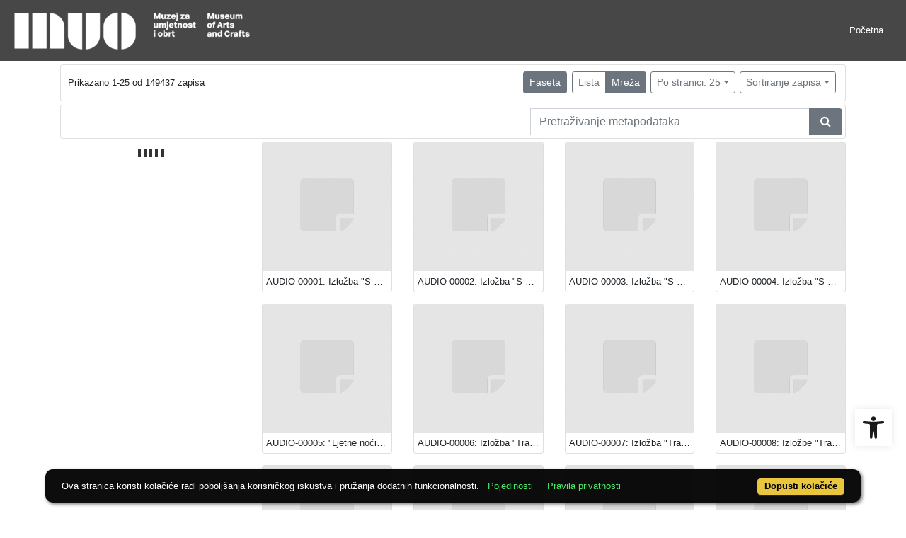

--- FILE ---
content_type: text/html; charset=UTF-8
request_url: https://repozitorij.muo.hr/?pr=l&idnot=34373&view=grid&page=1&ps=25
body_size: 8077
content:
<!DOCTYPE html><html lang="hr"><head><title>MUO - Digitalni muzej</title><meta name="viewport" content="width=device-width, initial-scale=1"><link href="./lib/font-awesome/4.7.0/css/font-awesome.min.css" rel="stylesheet"><link rel="stylesheet" href="https://cdn.jsdelivr.net/npm/bootstrap@4.6.1/dist/css/bootstrap.min.css" integrity="sha384-zCbKRCUGaJDkqS1kPbPd7TveP5iyJE0EjAuZQTgFLD2ylzuqKfdKlfG/eSrtxUkn" crossorigin="anonymous"><script src="https://code.jquery.com/jquery-3.6.0.min.js" integrity="sha256-/xUj+3OJU5yExlq6GSYGSHk7tPXikynS7ogEvDej/m4=" crossorigin="anonymous"></script><script src="https://cdn.jsdelivr.net/npm/bootstrap@4.6.1/dist/js/bootstrap.bundle.min.js" integrity="sha384-fQybjgWLrvvRgtW6bFlB7jaZrFsaBXjsOMm/tB9LTS58ONXgqbR9W8oWht/amnpF" crossorigin="anonymous"></script><script type="text/javascript">var PojoA11yOptions = {"focusable":"","enable_save":"1","save_expiration":"4"};</script><link href="./public/core/css/indigo.css?_v101" rel="stylesheet"><link href="./public/core/css/accessibility.css?_v101" rel="stylesheet"><link href="./public/core/css/accessibility-override.css?_v101" rel="stylesheet"><link href="./public/core/css/header.css?_v101" rel="stylesheet"><link href="./public/core/css/menu-tree.css?_v101" rel="stylesheet"><link href="./public/core/css/footer.css?_v101" rel="stylesheet"><link href="./public/core/css/indigoLogo2.css?_v101" rel="stylesheet"><link href="./public/core/css/infoToolbar.css?_v101" rel="stylesheet"><link href="./public/core/css/queryToolbar.css?_v101" rel="stylesheet"><link href="./public/core/css/recordViewer.css?_v101" rel="stylesheet"><link href="./public/core/css/popover.css?_v101" rel="stylesheet"><link href="./public/core/css/pagination.css?_v101" rel="stylesheet"><link href="./public/core/css/spinners/line-scale.css?_v101" rel="stylesheet"><link href="./public/core/css/facet.css?_v101" rel="stylesheet"><link href="./public/core/css/singleFacet.css?_v101" rel="stylesheet"><link href="./public/core/css/singleFacetCheckbox.css?_v101" rel="stylesheet"><link href="./public/core/css/singleFacetInfo.css?_v101" rel="stylesheet"><link href="./public/core/css/recordInfo.css?_v101" rel="stylesheet"><link href="./public/core/css/navigationDrawer.css?_v101" rel="stylesheet"><link href="./public/core/css/infoToolbarWithFacet.css?_v101" rel="stylesheet"><link href="./public/core/css/masonryRecordList.css?_v101" rel="stylesheet"><link href="./public/core/css/modal.css?_v101" rel="stylesheet"><link href="./public/portal/css/main.css?_v101" rel="stylesheet"><meta property="og:title" content="MUO - Digitalni muzej"><style>/* body text */

body, .dropdown-item, .indigo-markdown > h1 {
font-family: "Helvetica Neue", Helvetica, Arial, sans-serif;
}

@media (min-width: 992px) {
body, .dropdown-item {
font-size: smaller;
}

.indigo-markdown > h1 {
font-size: 1.5rem;
}

.indigo-markdown > h2 {
font-size: 1.2rem;
}

}

/* record details */

.indigo-recordinfo-title {
font-weight: normal;
}

.indigo-recordinfo-label, .indigo-recordlistitem-label {
font-style: normal;
}

.indigo-similar-records-header {
padding-top: 0.5rem;
padding-bottom: 0.5rem;
}

/* metadata links in record details */

.indigo-metadatavalue-concept, .indigo-recordlistitem-title {
color: #275a87;
}

.indigo-metadatavalue-concept:hover, .indigo-recordlistitem-title:hover {
    color: indigo;
}

/* navbar */

@media (max-width: 991.99px) {
.indigo-navbar {
background-color:  #1a1a1a;
min-height: 80px;
border-bottom: 0;
}
}

@media (min-width: 992px) {
.indigo-navbar {
background-color:  #1a1a1aCC;
min-height: 80px;
border-bottom: 0;
}

body.landing > .indigo-navbar {
z-index: 9;
position: absolute;
top: 0;
left: 0;
right: 0;
width: 100%;
}

#indigo-toggle-btn > ul > li > a {
color: #FFF;
font-size: small;
}
}

.indigo-navbar-text {
color: #FFF;
font-size: 2rem;
}

.indigo-navbar-text-wrap .indigo-navbar-text {
font-weight: 500;
}

.navbar-light .navbar-toggler-icon {
background-image: url("data:image/svg+xml,%3csvg xmlns='http://www.w3.org/2000/svg' width='30' height='30' viewBox='0 0 30 30'%3e%3cpath stroke='rgb(255,255,255)' stroke-linecap='round' stroke-miterlimit='10' stroke-width='2' d='M4 7h22M4 15h22M4 23h22'/%3e%3c/svg%3e");
}

/* section */

.indigo-sh2-text {
font-weight: unset;
}

/* card */

.card-img-top {
  object-position: center top;
}

.indigo-s5-card:hover {
opacity: 0.9;
}

/* carousel */

.carousel-caption {
text-align: right;
}

.indigo-carousel-caption {
background-color: transparent;
}

.indigo-carousel-title {
font-size: 12px;
font-weight: 500;
}

@media (max-width: 992px) {
.indigo-carousel-inner {
    height: 40vh;
}
}

@media (min-width: 992px) {
.indigo-carousel-inner {
    height: 60vh;
}
}

/*.carousel, .navbar {
box-shadow: 5px 5px 10px #BBB;
}*/

/* searchbar */

body > div.indigo-container:nth-child(4) > div.indigo-searchbar {
margin-top: -85px;
}

/* accessibility toolbar */

#pojo-a11y-toolbar > div.pojo-a11y-toolbar-toggle > a > svg {
  fill: #1a1a1a;
}

/* footer */

.indigo-footer {
background-color: #1a1a1a;
}

.indigo-footer-before {
margin-top: 0.5rem;
margin-bottom: 0.5rem;
}

body > div.indigo-footer > div > div.indigo-footer-before > div > div >  .indigo-container {
padding-left: 0;
padding-right: 0;
}

.indigo-footer .row {
    color: #8b8c8d;
}

.logo2-top-line {
    background-color: #8b8c8d;
}

/* prozor faseta */

.indigo-single-facet-content {
columns: 1;
}

.indigo-facet-item-more > i.fa.fa-sort-amount-desc.fa-fw {
    display: none;
}</style></head><body class="full-h"><div class="indigo-navigation-drawer"><div class="indigo-navigation-drawer-toolbar"><button class="btn btn-sm btn-secondary indigo-navigation-drawer-close-button" onclick="Indigo.Front.NavigationDrawer.toggleDrawer();"><i class="fa fa-times"></i></button></div><div class="indigo-navigation-drawer-content"></div></div><nav class="navbar navbar-expand-lg indigo-navbar navbar-light"><a class=" navbar-brand" href="./" title="Početna"><img class="indigo-navbar-logo" src="https://repozitorij.muo.hr/xr7mdwumu/main/g/lm/eoh/glmeoh4laz7r.png"></a><button class="navbar-toggler indigo-toggle-button" type="button" data-toggle="collapse" data-target="#indigo-toggle-btn"><span class="navbar-toggler-icon"></span></button><div class="navbar-collapse collapse justify-content-end" id="indigo-toggle-btn"><ul class="navbar-nav"><li class="nav-item indigo-navbar-nav-item"><a class="nav-link indigo-navbar-option" target="" href="./">Početna</a></li></ul></div></nav><div class="container-lg indigo-container main-content"><div class="card card-body indigo-infotoolbar"><div class="row"><div class="col-md-4 col-sm-12 indigo-infotoolbar-text">Prikazano 1-25 od 149437 zapisa</div><div class="col-md-8 col-sm-12 indigo-infotoolbar-action"><div class="btn btn-sm btn-secondary" onclick="Indigo.Front.Facet.toggle(); Indigo.Front.Facet.toggleDrawerForFacets();" id="facet_toggle_button">Faseta</div><div class="btn-group indigo-infotoolbar-btn-group"><a class="btn btn-sm btn-outline-secondary" href="./?pr=l&idnot=34373&view=list&page=1&ps=25">Lista</a><a class="btn btn-sm btn-secondary" href="./?pr=l&idnot=34373&view=grid&page=1&ps=25">Mreža</a></div><div class="dropdown indigo-pagesize-dropdown"><button class="btn btn-sm btn-outline-secondary dropdown-toggle indigo-pagesize-dropdown-toggle-button" type="button" data-toggle="dropdown">Po stranici: 25</button><div class="dropdown-menu indigo-pagesize-dropdown-menu"><a class="dropdown-item indigo-pagesize-dropdown-item" href="./?pr=l&idnot=34373&view=grid&page=1&ps=10">10</a><a class="dropdown-item indigo-pagesize-dropdown-item" href="./?pr=l&idnot=34373&view=grid&page=1&ps=25">25</a><a class="dropdown-item indigo-pagesize-dropdown-item" href="./?pr=l&idnot=34373&view=grid&page=1&ps=50">50</a><a class="dropdown-item indigo-pagesize-dropdown-item" href="./?pr=l&idnot=34373&view=grid&page=1&ps=100">100</a></div></div><div class="dropdown indigo-sort-dropdown"><button class="btn btn-sm btn-outline-secondary dropdown-toggle indigo-sort-dropdown-toggle-button" type="button" data-toggle="dropdown">Sortiranje zapisa</button><div class="dropdown-menu dropdown-menu-right indigo-sort-dropdown-menu"><a class="dropdown-item indigo-sort-dropdown-item" href="./?pr=l&idnot=34373&view=grid&page=1&ps=25&oby=rmr&obyt=a">A-&gt;Z</a><a class="dropdown-item indigo-sort-dropdown-item" href="./?pr=l&idnot=34373&view=grid&page=1&ps=25&oby=rmr&obyt=d">Z-&gt;A</a></div></div></div></div></div><div class="card card-body p-1 mb-1"><div class="row d-flex justify-content-end"><div class="col-sm-12 col-md-5"><div class="indigo-searchbar"><form method="get" autocomplete="off" id="indigo_searchbar_form"><div class="input-group"><input type="hidden" name="pr" value="l"><input class="form-control indigo-searchbar-input" type="text" name="msq" placeholder="Pretraživanje metapodataka" onfocus="this.select();" required="required"><input type="hidden" name="view" value="grid"><input type="hidden" name="idnot" value="34373"><input type="hidden" name="view" value="grid"><input type="hidden" name="page" value="1"><input type="hidden" name="ps" value="25"><div class="input-group-append indigo-searchbar-button-holder"><button class="btn btn-secondary indigo-searchbar-button" type="submit" title="Pretraži"><i class="fa fa-search fa-fw"></i></button></div></div></form></div></div></div></div><div class="row"><div class="d-none d-md-block col-3 indigo-record-list-facet" data-route="./api.php?pr=facets&idnot=34373&view=grid&page=1&ps=25"></div><div class="col indigo-record-list-items"><div class="indigo-masonry-container row"><div class="grid-size col-md-3 col-sm-4 col-6"></div><div class="grid-item col-md-3 col-sm-4 col-6"><div class="card"><a href="./?pr=i&id=178864"><img class="card-img-top indigo-masonry-item-image" src="./public/core/img/default_03.png" alt="./public/core/img/default_03.png"></a><a class="card-body text-truncate indigo-masonry-item-title" href="./?pr=i&id=178864" data-toggle="tooltip" title="AUDIO-00001: Izložba "S Caravaggiom u Europu: Večera u Emausu"">AUDIO-00001: Izložba "S Caravaggiom u Europu: Večera u Emausu"</a></div></div><div class="grid-item col-md-3 col-sm-4 col-6"><div class="card"><a href="./?pr=i&id=178865"><img class="card-img-top indigo-masonry-item-image" src="./public/core/img/default_03.png" alt="./public/core/img/default_03.png"></a><a class="card-body text-truncate indigo-masonry-item-title" href="./?pr=i&id=178865" data-toggle="tooltip" title="AUDIO-00002: Izložba "S Caravaggiom u Europu: Večera u Emausu"">AUDIO-00002: Izložba "S Caravaggiom u Europu: Večera u Emausu"</a></div></div><div class="grid-item col-md-3 col-sm-4 col-6"><div class="card"><a href="./?pr=i&id=178866"><img class="card-img-top indigo-masonry-item-image" src="./public/core/img/default_03.png" alt="./public/core/img/default_03.png"></a><a class="card-body text-truncate indigo-masonry-item-title" href="./?pr=i&id=178866" data-toggle="tooltip" title="AUDIO-00003: Izložba "S Caravaggiom u Europu: Večera u Emausu"">AUDIO-00003: Izložba "S Caravaggiom u Europu: Večera u Emausu"</a></div></div><div class="grid-item col-md-3 col-sm-4 col-6"><div class="card"><a href="./?pr=i&id=178867"><img class="card-img-top indigo-masonry-item-image" src="./public/core/img/default_03.png" alt="./public/core/img/default_03.png"></a><a class="card-body text-truncate indigo-masonry-item-title" href="./?pr=i&id=178867" data-toggle="tooltip" title="AUDIO-00004: Izložba "S Caravaggiom u Europu: Večera u Emausu"">AUDIO-00004: Izložba "S Caravaggiom u Europu: Večera u Emausu"</a></div></div><div class="grid-item col-md-3 col-sm-4 col-6"><div class="card"><a href="./?pr=i&id=178868"><img class="card-img-top indigo-masonry-item-image" src="./public/core/img/default_03.png" alt="./public/core/img/default_03.png"></a><a class="card-body text-truncate indigo-masonry-item-title" href="./?pr=i&id=178868" data-toggle="tooltip" title="AUDIO-00005: "Ljetne noći Teatra EXIT"">AUDIO-00005: "Ljetne noći Teatra EXIT"</a></div></div><div class="grid-item col-md-3 col-sm-4 col-6"><div class="card"><a href="./?pr=i&id=178869"><img class="card-img-top indigo-masonry-item-image" src="./public/core/img/default_03.png" alt="./public/core/img/default_03.png"></a><a class="card-body text-truncate indigo-masonry-item-title" href="./?pr=i&id=178869" data-toggle="tooltip" title="AUDIO-00006: Izložba "Transparentna ljepota: Staklo iz hrvatskih muzeja"">AUDIO-00006: Izložba "Transparentna ljepota: Staklo iz hrvatskih muzeja"</a></div></div><div class="grid-item col-md-3 col-sm-4 col-6"><div class="card"><a href="./?pr=i&id=178870"><img class="card-img-top indigo-masonry-item-image" src="./public/core/img/default_03.png" alt="./public/core/img/default_03.png"></a><a class="card-body text-truncate indigo-masonry-item-title" href="./?pr=i&id=178870" data-toggle="tooltip" title="AUDIO-00007: Izložba "Transparentna ljepota: Staklo iz hrvatskih muzeja"">AUDIO-00007: Izložba "Transparentna ljepota: Staklo iz hrvatskih muzeja"</a></div></div><div class="grid-item col-md-3 col-sm-4 col-6"><div class="card"><a href="./?pr=i&id=178871"><img class="card-img-top indigo-masonry-item-image" src="./public/core/img/default_03.png" alt="./public/core/img/default_03.png"></a><a class="card-body text-truncate indigo-masonry-item-title" href="./?pr=i&id=178871" data-toggle="tooltip" title="AUDIO-00008: Izložbe "Transparentna ljepota: Staklo iz hrvatskih muzeja" i "S Caravaggiom u Europu: Večera u Emausu"">AUDIO-00008: Izložbe "Transparentna ljepota: Staklo iz hrvatskih muzeja" i "S Caravaggiom u Europu: Večera u Emausu"</a></div></div><div class="grid-item col-md-3 col-sm-4 col-6"><div class="card"><a href="./?pr=i&id=178872"><img class="card-img-top indigo-masonry-item-image" src="./public/core/img/default_03.png" alt="./public/core/img/default_03.png"></a><a class="card-body text-truncate indigo-masonry-item-title" href="./?pr=i&id=178872" data-toggle="tooltip" title="AUDIO-00009: Izložba "Transparentna ljepota: Staklo iz hrvatskih muzeja"">AUDIO-00009: Izložba "Transparentna ljepota: Staklo iz hrvatskih muzeja"</a></div></div><div class="grid-item col-md-3 col-sm-4 col-6"><div class="card"><a href="./?pr=i&id=178873"><img class="card-img-top indigo-masonry-item-image" src="./public/core/img/default_03.png" alt="./public/core/img/default_03.png"></a><a class="card-body text-truncate indigo-masonry-item-title" href="./?pr=i&id=178873" data-toggle="tooltip" title="AUDIO-00010: Izložba "S Caravaggiom u Europu: Večera u Emausu"">AUDIO-00010: Izložba "S Caravaggiom u Europu: Večera u Emausu"</a></div></div><div class="grid-item col-md-3 col-sm-4 col-6"><div class="card"><a href="./?pr=i&id=178874"><img class="card-img-top indigo-masonry-item-image" src="./public/core/img/default_03.png" alt="./public/core/img/default_03.png"></a><a class="card-body text-truncate indigo-masonry-item-title" href="./?pr=i&id=178874" data-toggle="tooltip" title="AUDIO-00011: Izložba "S Caravaggiom u Europu: Večera u Emausu"">AUDIO-00011: Izložba "S Caravaggiom u Europu: Večera u Emausu"</a></div></div><div class="grid-item col-md-3 col-sm-4 col-6"><div class="card"><a href="./?pr=i&id=178875"><img class="card-img-top indigo-masonry-item-image" src="./public/core/img/default_03.png" alt="./public/core/img/default_03.png"></a><a class="card-body text-truncate indigo-masonry-item-title" href="./?pr=i&id=178875" data-toggle="tooltip" title="AUDIO-00012: Scena Amadeo">AUDIO-00012: Scena Amadeo</a></div></div><div class="grid-item col-md-3 col-sm-4 col-6"><div class="card"><a href="./?pr=i&id=178876"><img class="card-img-top indigo-masonry-item-image" src="./public/core/img/default_03.png" alt="./public/core/img/default_03.png"></a><a class="card-body text-truncate indigo-masonry-item-title" href="./?pr=i&id=178876" data-toggle="tooltip" title="AUDIO-00013: Izložba "S Caravaggiom u Europu: Večera u Emausu"">AUDIO-00013: Izložba "S Caravaggiom u Europu: Večera u Emausu"</a></div></div><div class="grid-item col-md-3 col-sm-4 col-6"><div class="card"><a href="./?pr=i&id=178877"><img class="card-img-top indigo-masonry-item-image" src="./public/core/img/default_03.png" alt="./public/core/img/default_03.png"></a><a class="card-body text-truncate indigo-masonry-item-title" href="./?pr=i&id=178877" data-toggle="tooltip" title="AUDIO-00014: Izložba "Transparentna ljepota: Staklo iz hrvatskih muzeja"">AUDIO-00014: Izložba "Transparentna ljepota: Staklo iz hrvatskih muzeja"</a></div></div><div class="grid-item col-md-3 col-sm-4 col-6"><div class="card"><a href="./?pr=i&id=178878"><img class="card-img-top indigo-masonry-item-image" src="./public/core/img/default_03.png" alt="./public/core/img/default_03.png"></a><a class="card-body text-truncate indigo-masonry-item-title" href="./?pr=i&id=178878" data-toggle="tooltip" title="AUDIO-00015: Scena Amadeo">AUDIO-00015: Scena Amadeo</a></div></div><div class="grid-item col-md-3 col-sm-4 col-6"><div class="card"><a href="./?pr=i&id=178879"><img class="card-img-top indigo-masonry-item-image" src="./public/core/img/default_03.png" alt="./public/core/img/default_03.png"></a><a class="card-body text-truncate indigo-masonry-item-title" href="./?pr=i&id=178879" data-toggle="tooltip" title="AUDIO-00016: Izložbe "Transparentna ljepota: Staklo iz hrvatskih muzeja" i "S Caravaggiom u Europu: Večera u Emausu"">AUDIO-00016: Izložbe "Transparentna ljepota: Staklo iz hrvatskih muzeja" i "S Caravaggiom u Europu: Večera u Emausu"</a></div></div><div class="grid-item col-md-3 col-sm-4 col-6"><div class="card"><a href="./?pr=i&id=178880"><img class="card-img-top indigo-masonry-item-image" src="./public/core/img/default_03.png" alt="./public/core/img/default_03.png"></a><a class="card-body text-truncate indigo-masonry-item-title" href="./?pr=i&id=178880" data-toggle="tooltip" title="AUDIO-00017: "Ljetne noći Teatra EXIT"">AUDIO-00017: "Ljetne noći Teatra EXIT"</a></div></div><div class="grid-item col-md-3 col-sm-4 col-6"><div class="card"><a href="./?pr=i&id=178881"><img class="card-img-top indigo-masonry-item-image" src="./public/core/img/default_03.png" alt="./public/core/img/default_03.png"></a><a class="card-body text-truncate indigo-masonry-item-title" href="./?pr=i&id=178881" data-toggle="tooltip" title="AUDIO-00018: "Izložba S Caravaggiom u Europu: Večera u Emausu"">AUDIO-00018: "Izložba S Caravaggiom u Europu: Večera u Emausu"</a></div></div><div class="grid-item col-md-3 col-sm-4 col-6"><div class="card"><a href="./?pr=i&id=178882"><img class="card-img-top indigo-masonry-item-image" src="./public/core/img/default_03.png" alt="./public/core/img/default_03.png"></a><a class="card-body text-truncate indigo-masonry-item-title" href="./?pr=i&id=178882" data-toggle="tooltip" title="AUDIO-00019: "Ljetne noći Teatra EXIT"">AUDIO-00019: "Ljetne noći Teatra EXIT"</a></div></div><div class="grid-item col-md-3 col-sm-4 col-6"><div class="card"><a href="./?pr=i&id=178883"><img class="card-img-top indigo-masonry-item-image" src="./public/core/img/default_03.png" alt="./public/core/img/default_03.png"></a><a class="card-body text-truncate indigo-masonry-item-title" href="./?pr=i&id=178883" data-toggle="tooltip" title="AUDIO-00020: Izložba "S Caravaggiom u Europu: Večera u Emausu"">AUDIO-00020: Izložba "S Caravaggiom u Europu: Večera u Emausu"</a></div></div><div class="grid-item col-md-3 col-sm-4 col-6"><div class="card"><a href="./?pr=i&id=178884"><img class="card-img-top indigo-masonry-item-image" src="./public/core/img/default_03.png" alt="./public/core/img/default_03.png"></a><a class="card-body text-truncate indigo-masonry-item-title" href="./?pr=i&id=178884" data-toggle="tooltip" title="AUDIO-00021: Izložba "S Caravaggiom u Europu: Večera u Emausu"">AUDIO-00021: Izložba "S Caravaggiom u Europu: Večera u Emausu"</a></div></div><div class="grid-item col-md-3 col-sm-4 col-6"><div class="card"><a href="./?pr=i&id=178885"><img class="card-img-top indigo-masonry-item-image" src="./public/core/img/default_03.png" alt="./public/core/img/default_03.png"></a><a class="card-body text-truncate indigo-masonry-item-title" href="./?pr=i&id=178885" data-toggle="tooltip" title="AUDIO-00022: Izložba "S Caravaggiom u Europu: Večera u Emausu"">AUDIO-00022: Izložba "S Caravaggiom u Europu: Večera u Emausu"</a></div></div><div class="grid-item col-md-3 col-sm-4 col-6"><div class="card"><a href="./?pr=i&id=178886"><img class="card-img-top indigo-masonry-item-image" src="./public/core/img/default_03.png" alt="./public/core/img/default_03.png"></a><a class="card-body text-truncate indigo-masonry-item-title" href="./?pr=i&id=178886" data-toggle="tooltip" title="AUDIO-00023: Izložba "S Caravaggiom u Europu: Večera u Emausu"">AUDIO-00023: Izložba "S Caravaggiom u Europu: Večera u Emausu"</a></div></div><div class="grid-item col-md-3 col-sm-4 col-6"><div class="card"><a href="./?pr=i&id=178887"><img class="card-img-top indigo-masonry-item-image" src="./public/core/img/default_03.png" alt="./public/core/img/default_03.png"></a><a class="card-body text-truncate indigo-masonry-item-title" href="./?pr=i&id=178887" data-toggle="tooltip" title="AUDIO-00024: Izložba "S Caravaggiom u Europu: Večera u Emausu"">AUDIO-00024: Izložba "S Caravaggiom u Europu: Večera u Emausu"</a></div></div><div class="grid-item col-md-3 col-sm-4 col-6"><div class="card"><a href="./?pr=i&id=178888"><img class="card-img-top indigo-masonry-item-image" src="./public/core/img/default_03.png" alt="./public/core/img/default_03.png"></a><a class="card-body text-truncate indigo-masonry-item-title" href="./?pr=i&id=178888" data-toggle="tooltip" title="AUDIO-00025: Izložba "S Caravaggiom u Europu: Večera u Emausu"">AUDIO-00025: Izložba "S Caravaggiom u Europu: Večera u Emausu"</a></div></div><script type="text/html" id="indigo-masonry-template"><div class="grid-item col-md-3 col-sm-4 col-6"><div class="card"><a href="{{recordIndex}}"><img class="card-img-top indigo-masonry-item-image" src="{{representation}}" alt="./public/core/img/default_03.png"></a><a class="card-body text-truncate indigo-masonry-item-title" href="{{recordIndex}}" data-toggle="tooltip" title="{{title}}">{{title}}</a></div></div></script><script type="text/html" id="indigo-masonry-route">./api.php?pr=masonry&idnot=34373&view=grid&page=%7B%7Bpage%7D%7D&ps=25</script></div></div></div></div><div class="indigo-footer"><div class="container"><div class="indigo-footer-before"><div class="row"><div class="col"><div class="container-lg indigo-container my-3"><div class="row justify-content-between"><div class="col-md-4 text-left"></div><div class="col-md-4 text-left"></div><div class="col-md-4 text-right"></div></div></div></div></div></div><div class="row"><div class="col-12 text-center"> © 2026 MUO Sva prava pridržana</div></div><div class="row"><div class="col-12 text-center"><div class="pb-2 logo2"><hr class="logo2-top-line"><a class="logo2-link" href="http://www.arhivpro.hr/indigo.html?lang=hr" title="Powered by Indigo" target="_blank"><img class="logo2-img" title="Powered by Indigo" src="https://a.eindigo.net/cdn/eindigo/footer/powered-by-indigo-2.svg" alt="Powered by Indigo"></a></div></div></div></div></div><div class="modal fade indigo-modal" tabindex="-1" id="indigo_modal"><div class="modal-dialog modal-lg indigo-modal-dialog"><div class="modal-content indigo-modal-content"></div></div></div><script src="./public/core/js/MultiClamp.min-2.0.2.js?_v101"></script><script src="./public/core/js/indigo.js?_v101"></script><script src="./public/core/js/accessibility.js?_v101"></script><script src="./public/core/js/menu-tree.js?_v101"></script><script src="./public/core/js/popover.js?_v101"></script><script src="https://unpkg.com/vanilla-back-to-top@7.1.14/dist/vanilla-back-to-top.min.js"></script><script src="./public/core/js/backToTop.js?_v101"></script><script src="./public/core/js/facet.js?_v101"></script><script src="./public/core/js/singleFacetCheckbox.js?_v101"></script><script src="./public/core/js/navigationDrawer.js?_v101"></script><script src="https://unpkg.com/masonry-layout@4/dist/masonry.pkgd.min.js"></script><script src="https://unpkg.com/imagesloaded@4/imagesloaded.pkgd.min.js"></script><script src="https://unpkg.com/infinite-scroll@3/dist/infinite-scroll.pkgd.min.js"></script><script src="./public/core/js/masonry.js?_v101"></script><!-- Global site tag (gtag.js) - Google Analytics --><script async src="https://www.googletagmanager.com/gtag/js?id=G-TEX39NZW2G"></script><script>window.dataLayer = window.dataLayer || [];function gtag(){dataLayer.push(arguments);}gtag('js', new Date());gtag('config', 'G-TEX39NZW2G');</script><nav role="navigation" class="pojo-a11y-toolbar-right indigo-accessibility" id="pojo-a11y-toolbar"><div class="pojo-a11y-toolbar-toggle"><a class="pojo-a11y-toolbar-link pojo-a11y-toolbar-toggle-link" title="Pristupačnost" href="javascript:void(0)"><span class="pojo-sr-only sr-only">Open toolbar</span><svg width="1em" version="1.1" xmlns="http://www.w3.org/2000/svg" fill="currentColor" viewBox="0 0 100 100"><path d="M50 .8c5.7 0 10.4 4.7 10.4 10.4S55.7 21.6 50 21.6s-10.4-4.7-10.4-10.4S44.3.8 50 .8zM92.2 32l-21.9 2.3c-2.6.3-4.6 2.5-4.6 5.2V94c0 2.9-2.3 5.2-5.2 5.2H60c-2.7 0-4.9-2.1-5.2-4.7l-2.2-24.7c-.1-1.5-1.4-2.5-2.8-2.4-1.3.1-2.2 1.1-2.4 2.4l-2.2 24.7c-.2 2.7-2.5 4.7-5.2 4.7h-.5c-2.9 0-5.2-2.3-5.2-5.2V39.4c0-2.7-2-4.9-4.6-5.2L7.8 32c-2.6-.3-4.6-2.5-4.6-5.2v-.5c0-2.6 2.1-4.7 4.7-4.7h.5c19.3 1.8 33.2 2.8 41.7 2.8s22.4-.9 41.7-2.8c2.6-.2 4.9 1.6 5.2 4.3v1c-.1 2.6-2.1 4.8-4.8 5.1z"/></svg></a></div><div class="pojo-a11y-toolbar-overlay"><div class="pojo-a11y-toolbar-inner"><p class="pojo-a11y-toolbar-title">Pristupačnost</p><ul class="pojo-a11y-toolbar-items pojo-a11y-tools"><li class="pojo-a11y-toolbar-item"><a tabindex="-1" data-action="resize-plus" data-action-group="resize" class="pojo-a11y-toolbar-link pojo-a11y-btn-resize-plus" href="#"><span class="pojo-a11y-toolbar-icon"><svg width="1em" version="1.1" xmlns="http://www.w3.org/2000/svg" viewBox="0 0 448 448"><path fill="currentColor" d="M256 200v16c0 4.25-3.75 8-8 8h-56v56c0 4.25-3.75 8-8 8h-16c-4.25 0-8-3.75-8-8v-56h-56c-4.25 0-8-3.75-8-8v-16c0-4.25 3.75-8 8-8h56v-56c0-4.25 3.75-8 8-8h16c4.25 0 8 3.75 8 8v56h56c4.25 0 8 3.75 8 8zM288 208c0-61.75-50.25-112-112-112s-112 50.25-112 112 50.25 112 112 112 112-50.25 112-112zM416 416c0 17.75-14.25 32-32 32-8.5 0-16.75-3.5-22.5-9.5l-85.75-85.5c-29.25 20.25-64.25 31-99.75 31-97.25 0-176-78.75-176-176s78.75-176 176-176 176 78.75 176 176c0 35.5-10.75 70.5-31 99.75l85.75 85.75c5.75 5.75 9.25 14 9.25 22.5z""></path></svg></span><span class="pojo-a11y-toolbar-text">Povećaj tekst</span></a></li><li class="pojo-a11y-toolbar-item"><a tabindex="-1" data-action="resize-minus" data-action-group="resize" class="pojo-a11y-toolbar-link pojo-a11y-btn-resize-minus" href="#"><span class="pojo-a11y-toolbar-icon"><svg width="1em" version="1.1" xmlns="http://www.w3.org/2000/svg" viewBox="0 0 448 448"><path fill="currentColor" d="M256 200v16c0 4.25-3.75 8-8 8h-144c-4.25 0-8-3.75-8-8v-16c0-4.25 3.75-8 8-8h144c4.25 0 8 3.75 8 8zM288 208c0-61.75-50.25-112-112-112s-112 50.25-112 112 50.25 112 112 112 112-50.25 112-112zM416 416c0 17.75-14.25 32-32 32-8.5 0-16.75-3.5-22.5-9.5l-85.75-85.5c-29.25 20.25-64.25 31-99.75 31-97.25 0-176-78.75-176-176s78.75-176 176-176 176 78.75 176 176c0 35.5-10.75 70.5-31 99.75l85.75 85.75c5.75 5.75 9.25 14 9.25 22.5z"></path></svg></span><span class="pojo-a11y-toolbar-text">Smanji tekst</span></a></li><li class="pojo-a11y-toolbar-item"><a tabindex="-1" data-action="grayscale" data-action-group="schema" class="pojo-a11y-toolbar-link pojo-a11y-btn-grayscale" href="#"><span class="pojo-a11y-toolbar-icon"><svg width="1em" version="1.1" xmlns="http://www.w3.org/2000/svg" viewBox="0 0 448 448"><path fill="currentColor" d="M15.75 384h-15.75v-352h15.75v352zM31.5 383.75h-8v-351.75h8v351.75zM55 383.75h-7.75v-351.75h7.75v351.75zM94.25 383.75h-7.75v-351.75h7.75v351.75zM133.5 383.75h-15.5v-351.75h15.5v351.75zM165 383.75h-7.75v-351.75h7.75v351.75zM180.75 383.75h-7.75v-351.75h7.75v351.75zM196.5 383.75h-7.75v-351.75h7.75v351.75zM235.75 383.75h-15.75v-351.75h15.75v351.75zM275 383.75h-15.75v-351.75h15.75v351.75zM306.5 383.75h-15.75v-351.75h15.75v351.75zM338 383.75h-15.75v-351.75h15.75v351.75zM361.5 383.75h-15.75v-351.75h15.75v351.75zM408.75 383.75h-23.5v-351.75h23.5v351.75zM424.5 383.75h-8v-351.75h8v351.75zM448 384h-15.75v-352h15.75v352z"></path></svg></span><span class="pojo-a11y-toolbar-text">Sivi tonovi</span></a></li><li class="pojo-a11y-toolbar-item"><a tabindex="-1" data-action="high-contrast" data-action-group="schema" class="pojo-a11y-toolbar-link pojo-a11y-btn-high-contrast" href="#"><span class="pojo-a11y-toolbar-icon"><svg width="1em" version="1.1" xmlns="http://www.w3.org/2000/svg" viewBox="0 0 448 448"><path fill="currentColor" d="M192 360v-272c-75 0-136 61-136 136s61 136 136 136zM384 224c0 106-86 192-192 192s-192-86-192-192 86-192 192-192 192 86 192 192z""></path></svg></span><span class="pojo-a11y-toolbar-text">Visoki kontrast</span></a></li><li class="pojo-a11y-toolbar-item"><a tabindex="-1" data-action="negative-contrast" data-action-group="schema" class="pojo-a11y-toolbar-link pojo-a11y-btn-negative-contrast" href="#"><span class="pojo-a11y-toolbar-icon"><svg width="1em" version="1.1" xmlns="http://www.w3.org/2000/svg" viewBox="0 0 448 448"><path fill="currentColor" d="M416 240c-23.75-36.75-56.25-68.25-95.25-88.25 10 17 15.25 36.5 15.25 56.25 0 61.75-50.25 112-112 112s-112-50.25-112-112c0-19.75 5.25-39.25 15.25-56.25-39 20-71.5 51.5-95.25 88.25 42.75 66 111.75 112 192 112s149.25-46 192-112zM236 144c0-6.5-5.5-12-12-12-41.75 0-76 34.25-76 76 0 6.5 5.5 12 12 12s12-5.5 12-12c0-28.5 23.5-52 52-52 6.5 0 12-5.5 12-12zM448 240c0 6.25-2 12-5 17.25-46 75.75-130.25 126.75-219 126.75s-173-51.25-219-126.75c-3-5.25-5-11-5-17.25s2-12 5-17.25c46-75.5 130.25-126.75 219-126.75s173 51.25 219 126.75c3 5.25 5 11 5 17.25z"></path></svg></span><span class="pojo-a11y-toolbar-text">Negativni kontrast</span></a></li><li class="pojo-a11y-toolbar-item"><a tabindex="-1" data-action="light-background" data-action-group="schema" class="pojo-a11y-toolbar-link pojo-a11y-btn-light-background" href="#"><span class="pojo-a11y-toolbar-icon"><svg width="1em" version="1.1" xmlns="http://www.w3.org/2000/svg" viewBox="0 0 448 448"><path fill="currentColor" d="M184 144c0 4.25-3.75 8-8 8s-8-3.75-8-8c0-17.25-26.75-24-40-24-4.25 0-8-3.75-8-8s3.75-8 8-8c23.25 0 56 12.25 56 40zM224 144c0-50-50.75-80-96-80s-96 30-96 80c0 16 6.5 32.75 17 45 4.75 5.5 10.25 10.75 15.25 16.5 17.75 21.25 32.75 46.25 35.25 74.5h57c2.5-28.25 17.5-53.25 35.25-74.5 5-5.75 10.5-11 15.25-16.5 10.5-12.25 17-29 17-45zM256 144c0 25.75-8.5 48-25.75 67s-40 45.75-42 72.5c7.25 4.25 11.75 12.25 11.75 20.5 0 6-2.25 11.75-6.25 16 4 4.25 6.25 10 6.25 16 0 8.25-4.25 15.75-11.25 20.25 2 3.5 3.25 7.75 3.25 11.75 0 16.25-12.75 24-27.25 24-6.5 14.5-21 24-36.75 24s-30.25-9.5-36.75-24c-14.5 0-27.25-7.75-27.25-24 0-4 1.25-8.25 3.25-11.75-7-4.5-11.25-12-11.25-20.25 0-6 2.25-11.75 6.25-16-4-4.25-6.25-10-6.25-16 0-8.25 4.5-16.25 11.75-20.5-2-26.75-24.75-53.5-42-72.5s-25.75-41.25-25.75-67c0-68 64.75-112 128-112s128 44 128 112z"></path></svg></span><span class="pojo-a11y-toolbar-text">Svijetla pozadina</span></a></li><li class="pojo-a11y-toolbar-item"><a tabindex="-1" data-action="links-underline" data-action-group="toggle" class="pojo-a11y-toolbar-link pojo-a11y-btn-links-underline" href="#"><span class="pojo-a11y-toolbar-icon"><svg width="1em" version="1.1" xmlns="http://www.w3.org/2000/svg" viewBox="0 0 448 448"><path fill="currentColor" d="M364 304c0-6.5-2.5-12.5-7-17l-52-52c-4.5-4.5-10.75-7-17-7-7.25 0-13 2.75-18 8 8.25 8.25 18 15.25 18 28 0 13.25-10.75 24-24 24-12.75 0-19.75-9.75-28-18-5.25 5-8.25 10.75-8.25 18.25 0 6.25 2.5 12.5 7 17l51.5 51.75c4.5 4.5 10.75 6.75 17 6.75s12.5-2.25 17-6.5l36.75-36.5c4.5-4.5 7-10.5 7-16.75zM188.25 127.75c0-6.25-2.5-12.5-7-17l-51.5-51.75c-4.5-4.5-10.75-7-17-7s-12.5 2.5-17 6.75l-36.75 36.5c-4.5 4.5-7 10.5-7 16.75 0 6.5 2.5 12.5 7 17l52 52c4.5 4.5 10.75 6.75 17 6.75 7.25 0 13-2.5 18-7.75-8.25-8.25-18-15.25-18-28 0-13.25 10.75-24 24-24 12.75 0 19.75 9.75 28 18 5.25-5 8.25-10.75 8.25-18.25zM412 304c0 19-7.75 37.5-21.25 50.75l-36.75 36.5c-13.5 13.5-31.75 20.75-50.75 20.75-19.25 0-37.5-7.5-51-21.25l-51.5-51.75c-13.5-13.5-20.75-31.75-20.75-50.75 0-19.75 8-38.5 22-52.25l-22-22c-13.75 14-32.25 22-52 22-19 0-37.5-7.5-51-21l-52-52c-13.75-13.75-21-31.75-21-51 0-19 7.75-37.5 21.25-50.75l36.75-36.5c13.5-13.5 31.75-20.75 50.75-20.75 19.25 0 37.5 7.5 51 21.25l51.5 51.75c13.5 13.5 20.75 31.75 20.75 50.75 0 19.75-8 38.5-22 52.25l22 22c13.75-14 32.25-22 52-22 19 0 37.5 7.5 51 21l52 52c13.75 13.75 21 31.75 21 51z"></path></svg></span><span class="pojo-a11y-toolbar-text">Podcrtaj poveznice</span></a></li><li class="pojo-a11y-toolbar-item"><a tabindex="-1" data-action="readable-font" data-action-group="toggle" class="pojo-a11y-toolbar-link pojo-a11y-btn-readable-font" href="#"><span class="pojo-a11y-toolbar-icon"><svg width="1em" version="1.1" xmlns="http://www.w3.org/2000/svg" viewBox="0 0 448 448"><path fill="currentColor" d="M181.25 139.75l-42.5 112.5c24.75 0.25 49.5 1 74.25 1 4.75 0 9.5-0.25 14.25-0.5-13-38-28.25-76.75-46-113zM0 416l0.5-19.75c23.5-7.25 49-2.25 59.5-29.25l59.25-154 70-181h32c1 1.75 2 3.5 2.75 5.25l51.25 120c18.75 44.25 36 89 55 133 11.25 26 20 52.75 32.5 78.25 1.75 4 5.25 11.5 8.75 14.25 8.25 6.5 31.25 8 43 12.5 0.75 4.75 1.5 9.5 1.5 14.25 0 2.25-0.25 4.25-0.25 6.5-31.75 0-63.5-4-95.25-4-32.75 0-65.5 2.75-98.25 3.75 0-6.5 0.25-13 1-19.5l32.75-7c6.75-1.5 20-3.25 20-12.5 0-9-32.25-83.25-36.25-93.5l-112.5-0.5c-6.5 14.5-31.75 80-31.75 89.5 0 19.25 36.75 20 51 22 0.25 4.75 0.25 9.5 0.25 14.5 0 2.25-0.25 4.5-0.5 6.75-29 0-58.25-5-87.25-5-3.5 0-8.5 1.5-12 2-15.75 2.75-31.25 3.5-47 3.5z"></path></svg></span><span class="pojo-a11y-toolbar-text">Čitljiv font</span></a></li><li class="pojo-a11y-toolbar-item"><a tabindex="-1" data-action="reset" class="pojo-a11y-toolbar-link pojo-a11y-btn-reset" href="#"><span class="pojo-a11y-toolbar-icon"><svg width="1em" version="1.1" xmlns="http://www.w3.org/2000/svg" viewBox="0 0 448 448"><path fill="currentColor" d="M384 224c0 105.75-86.25 192-192 192-57.25 0-111.25-25.25-147.75-69.25-2.5-3.25-2.25-8 0.5-10.75l34.25-34.5c1.75-1.5 4-2.25 6.25-2.25 2.25 0.25 4.5 1.25 5.75 3 24.5 31.75 61.25 49.75 101 49.75 70.5 0 128-57.5 128-128s-57.5-128-128-128c-32.75 0-63.75 12.5-87 34.25l34.25 34.5c4.75 4.5 6 11.5 3.5 17.25-2.5 6-8.25 10-14.75 10h-112c-8.75 0-16-7.25-16-16v-112c0-6.5 4-12.25 10-14.75 5.75-2.5 12.75-1.25 17.25 3.5l32.5 32.25c35.25-33.25 83-53 132.25-53 105.75 0 192 86.25 192 192z"></path></svg></span><span class="pojo-a11y-toolbar-text">Vrati na zadano</span></a></li></ul></div></div></nav><script type="text/javascript" src="https://cdn.jsdelivr.net/npm/cookie-bar/cookiebar-latest.min.js?theme=flying&forceLang=hr&tracking=1&thirdparty=1&showPolicyLink=1&noGeoIp=1&privacyPage=%3Fct%26key%3Dcookies"></script><script type="text/javascript">document.addEventListener("DOMContentLoaded", function() {$(".nocontext, .indigo-viewer, .indigo-recordinfo-image, .indigo-similar-records-item-image").on("contextmenu",e => e.preventDefault());console.log("contextmenu disable selectors");console.log("\".nocontext, .indigo-viewer, .indigo-recordinfo-image, .indigo-similar-records-item-image\"");}, false);</script></body></html>

--- FILE ---
content_type: text/html; charset=UTF-8
request_url: https://repozitorij.muo.hr/api.php?pr=masonry&idnot=34373&view=grid&page=2&ps=25
body_size: 6067
content:
[{"id":"178889","title":"AUDIO-00026: Izlo\u017eba \"Transparentna ljepota: Staklo iz hrvatskih muzeja\".","representation":".\/public\/core\/img\/default_03.png","imageHq":null,"isRepresentationUnknown":true,"metadata":[{"label":"Naziv radijske postaje","value":[{"value":"Radio Sljeme","filter":"mrf[10753][423981]=a","id":"423981","type":"c","semantic":null,"total":null,"fieldId":"10753","fieldArgument":{"mrf":{"10753":{"423981":"a"}}},"hash":null,"recordType":"","addonData":{"fictx":"10753","rictx":"178889","ri":"423981","title":"Radio Sljeme"}}]},{"label":"Naziv radijske emisije","value":[{"value":"Kultura grada","filter":"mrf[10755][424014]=a","id":"424014","type":"c","semantic":null,"total":null,"fieldId":"10755","fieldArgument":{"mrf":{"10755":{"424014":"a"}}},"hash":null,"recordType":"","addonData":{"fictx":"10755","rictx":"178889","ri":"424014","title":"Kultura grada"}}]},{"label":"Datum emitiranja radijske emisije","value":[{"value":"2013-08-27","filter":null,"id":null,"type":null,"semantic":null,"total":null,"fieldId":null,"fieldArgument":null,"hash":null,"recordType":"","addonData":{"fictx":"","rictx":"178889","ri":null,"title":"2013-08-27"}}]},{"label":"Tema emisije \/ vezano uz","value":[{"value":"Izlo\u017eba \"Transparentna ljepota: Staklo iz hrvatskih muzeja\".","filter":null,"id":null,"type":null,"semantic":null,"total":null,"fieldId":null,"fieldArgument":null,"hash":null,"recordType":"","addonData":{"fictx":"","rictx":"178889","ri":null,"title":"Izlo\u017eba \"Transparentna ljepota: Staklo iz hrvatskih muzeja\"."}}]},{"label":"Sadr\u017eaj emisije","value":[{"value":"O izlo\u017ebi \"Transparentna ljepota\".","filter":null,"id":null,"type":null,"semantic":null,"total":null,"fieldId":null,"fieldArgument":null,"hash":null,"recordType":"","addonData":{"fictx":"","rictx":"178889","ri":null,"title":"O izlo\u017ebi \"Transparentna ljepota\"."}}]},{"label":"Kategorija","value":[{"value":"najava","filter":"mrf[10761][424068]=a","id":"424068","type":"c","semantic":null,"total":null,"fieldId":"10761","fieldArgument":{"mrf":{"10761":{"424068":"a"}}},"hash":null,"recordType":"","addonData":{"fictx":"10761","rictx":"178889","ri":"424068","title":"najava"}}]},{"label":"Klju\u010dne rije\u010di","value":[{"value":"ljepota","filter":"mrf[10759][424081]=a","id":"424081","type":"c","semantic":null,"total":null,"fieldId":"10759","fieldArgument":{"mrf":{"10759":{"424081":"a"}}},"hash":null,"recordType":"","addonData":{"fictx":"10759","rictx":"178889","ri":"424081","title":"ljepota"}},{"value":"staklo","filter":"mrf[10759][252282]=a","id":"252282","type":"c","semantic":null,"total":null,"fieldId":"10759","fieldArgument":{"mrf":{"10759":{"252282":"a"}}},"hash":null,"recordType":"","addonData":{"fictx":"10759","rictx":"178889","ri":"252282","title":"staklo"}}]}],"classId":"10001","recordIndex":".\/?pr=i&id=178889"},{"id":"178890","title":"AUDIO-00027: Izlo\u017eba \"S Caravaggiom u Europu: Ve\u010dera u Emausu\"","representation":".\/public\/core\/img\/default_03.png","imageHq":null,"isRepresentationUnknown":true,"metadata":[{"label":"Naziv radijske postaje","value":[{"value":"Radio Sljeme","filter":"mrf[10753][423981]=a","id":"423981","type":"c","semantic":null,"total":null,"fieldId":"10753","fieldArgument":{"mrf":{"10753":{"423981":"a"}}},"hash":null,"recordType":"","addonData":{"fictx":"10753","rictx":"178890","ri":"423981","title":"Radio Sljeme"}}]},{"label":"Naziv radijske emisije","value":[{"value":"Kultura grada","filter":"mrf[10755][424014]=a","id":"424014","type":"c","semantic":null,"total":null,"fieldId":"10755","fieldArgument":{"mrf":{"10755":{"424014":"a"}}},"hash":null,"recordType":"","addonData":{"fictx":"10755","rictx":"178890","ri":"424014","title":"Kultura grada"}}]},{"label":"Datum emitiranja radijske emisije","value":[{"value":"2013-08-27","filter":null,"id":null,"type":null,"semantic":null,"total":null,"fieldId":null,"fieldArgument":null,"hash":null,"recordType":"","addonData":{"fictx":"","rictx":"178890","ri":null,"title":"2013-08-27"}}]},{"label":"Tema emisije \/ vezano uz","value":[{"value":"Izlo\u017eba \"S Caravaggiom u Europu: Ve\u010dera u Emausu\"","filter":null,"id":null,"type":null,"semantic":null,"total":null,"fieldId":null,"fieldArgument":null,"hash":null,"recordType":"","addonData":{"fictx":"","rictx":"178890","ri":null,"title":"Izlo\u017eba \"S Caravaggiom u Europu: Ve\u010dera u Emausu\""}}]},{"label":"Sadr\u017eaj emisije","value":[{"value":"Posljednji tjedan izlo\u017ebe \"S Caravaggiom u Europu: Ve\u010dera u Emausu\" i radno vrijeme Muzeja.","filter":null,"id":null,"type":null,"semantic":null,"total":null,"fieldId":null,"fieldArgument":null,"hash":null,"recordType":"","addonData":{"fictx":"","rictx":"178890","ri":null,"title":"Posljednji tjedan izlo\u017ebe \"S Caravaggiom u Europu: Ve\u010dera u Emausu\" i radno vrijeme Muzeja."}}]},{"label":"Kategorija","value":[{"value":"najava","filter":"mrf[10761][424068]=a","id":"424068","type":"c","semantic":null,"total":null,"fieldId":"10761","fieldArgument":{"mrf":{"10761":{"424068":"a"}}},"hash":null,"recordType":"","addonData":{"fictx":"10761","rictx":"178890","ri":"424068","title":"najava"}}]},{"label":"Klju\u010dne rije\u010di","value":[{"value":"slikarstvo","filter":"mrf[10759][374662]=a","id":"374662","type":"c","semantic":null,"total":null,"fieldId":"10759","fieldArgument":{"mrf":{"10759":{"374662":"a"}}},"hash":null,"recordType":"","addonData":{"fictx":"10759","rictx":"178890","ri":"374662","title":"slikarstvo"}}]}],"classId":"10001","recordIndex":".\/?pr=i&id=178890"},{"id":"178891","title":"AUDIO-00028: Izlo\u017eba \"S Caravaggiom u Europu: Ve\u010dera u Emausu\"","representation":".\/public\/core\/img\/default_03.png","imageHq":null,"isRepresentationUnknown":true,"metadata":[{"label":"Naziv radijske postaje","value":[{"value":"Hrvatski radio","filter":"mrf[10753][423967]=a","id":"423967","type":"c","semantic":null,"total":null,"fieldId":"10753","fieldArgument":{"mrf":{"10753":{"423967":"a"}}},"hash":null,"recordType":"","addonData":{"fictx":"10753","rictx":"178891","ri":"423967","title":"Hrvatski radio"}}]},{"label":"Naziv radijske emisije","value":[{"value":"Aktualno u 17","filter":"mrf[10755][423993]=a","id":"423993","type":"c","semantic":null,"total":null,"fieldId":"10755","fieldArgument":{"mrf":{"10755":{"423993":"a"}}},"hash":null,"recordType":"","addonData":{"fictx":"10755","rictx":"178891","ri":"423993","title":"Aktualno u 17"}}]},{"label":"Datum emitiranja radijske emisije","value":[{"value":"2013-08-27","filter":null,"id":null,"type":null,"semantic":null,"total":null,"fieldId":null,"fieldArgument":null,"hash":null,"recordType":"","addonData":{"fictx":"","rictx":"178891","ri":null,"title":"2013-08-27"}}]},{"label":"Tema emisije \/ vezano uz","value":[{"value":"Izlo\u017eba \"S Caravaggiom u Europu: Ve\u010dera u Emausu\"","filter":null,"id":null,"type":null,"semantic":null,"total":null,"fieldId":null,"fieldArgument":null,"hash":null,"recordType":"","addonData":{"fictx":"","rictx":"178891","ri":null,"title":"Izlo\u017eba \"S Caravaggiom u Europu: Ve\u010dera u Emausu\""}}]},{"label":"Sadr\u017eaj emisije","value":[{"value":"Posljednji tjedan izlo\u017ebe \"S Caravaggiom u Europu: Ve\u010dera u Emausu\" i Zaklada Vrt plavih ruza.","filter":null,"id":null,"type":null,"semantic":null,"total":null,"fieldId":null,"fieldArgument":null,"hash":null,"recordType":"","addonData":{"fictx":"","rictx":"178891","ri":null,"title":"Posljednji tjedan izlo\u017ebe \"S Caravaggiom u Europu: Ve\u010dera u Emausu\" i Zaklada Vrt plavih ruza."}}]},{"label":"Kategorija","value":[{"value":"najava","filter":"mrf[10761][424068]=a","id":"424068","type":"c","semantic":null,"total":null,"fieldId":"10761","fieldArgument":{"mrf":{"10761":{"424068":"a"}}},"hash":null,"recordType":"","addonData":{"fictx":"10761","rictx":"178891","ri":"424068","title":"najava"}}]},{"label":"Vrsta aktivnosti","value":[{"value":"humanitarna akcija","filter":"mrf[10760][424058]=a","id":"424058","type":"c","semantic":null,"total":null,"fieldId":"10760","fieldArgument":{"mrf":{"10760":{"424058":"a"}}},"hash":null,"recordType":"","addonData":{"fictx":"10760","rictx":"178891","ri":"424058","title":"humanitarna akcija"}}]},{"label":"Klju\u010dne rije\u010di","value":[{"value":"slikarstvo","filter":"mrf[10759][374662]=a","id":"374662","type":"c","semantic":null,"total":null,"fieldId":"10759","fieldArgument":{"mrf":{"10759":{"374662":"a"}}},"hash":null,"recordType":"","addonData":{"fictx":"10759","rictx":"178891","ri":"374662","title":"slikarstvo"}},{"value":"humanitarna akcija","filter":"mrf[10759][374976]=a","id":"374976","type":"c","semantic":null,"total":null,"fieldId":"10759","fieldArgument":{"mrf":{"10759":{"374976":"a"}}},"hash":null,"recordType":"","addonData":{"fictx":"10759","rictx":"178891","ri":"374976","title":"humanitarna akcija"}}]}],"classId":"10001","recordIndex":".\/?pr=i&id=178891"},{"id":"178892","title":"AUDIO-00029: Izlo\u017eba \"S Caravaggiom u Europu: Ve\u010dera u Emausu\"","representation":".\/public\/core\/img\/default_03.png","imageHq":null,"isRepresentationUnknown":true,"metadata":[{"label":"Naziv radijske postaje","value":[{"value":"Prvi radio","filter":"mrf[10753][423972]=a","id":"423972","type":"c","semantic":null,"total":null,"fieldId":"10753","fieldArgument":{"mrf":{"10753":{"423972":"a"}}},"hash":null,"recordType":"","addonData":{"fictx":"10753","rictx":"178892","ri":"423972","title":"Prvi radio"}}]},{"label":"Naziv radijske emisije","value":[{"value":"Aktualno","filter":"mrf[10755][423992]=a","id":"423992","type":"c","semantic":null,"total":null,"fieldId":"10755","fieldArgument":{"mrf":{"10755":{"423992":"a"}}},"hash":null,"recordType":"","addonData":{"fictx":"10755","rictx":"178892","ri":"423992","title":"Aktualno"}}]},{"label":"Datum emitiranja radijske emisije","value":[{"value":"2013-08-28","filter":null,"id":null,"type":null,"semantic":null,"total":null,"fieldId":null,"fieldArgument":null,"hash":null,"recordType":"","addonData":{"fictx":"","rictx":"178892","ri":null,"title":"2013-08-28"}}]},{"label":"Tema emisije \/ vezano uz","value":[{"value":"Izlo\u017eba \"S Caravaggiom u Europu: Ve\u010dera u Emausu\"","filter":null,"id":null,"type":null,"semantic":null,"total":null,"fieldId":null,"fieldArgument":null,"hash":null,"recordType":"","addonData":{"fictx":"","rictx":"178892","ri":null,"title":"Izlo\u017eba \"S Caravaggiom u Europu: Ve\u010dera u Emausu\""}}]},{"label":"Sadr\u017eaj emisije","value":[{"value":"Izlo\u017eba \"S Caravaggiom u Europu: Ve\u010dera u Emausu\".","filter":null,"id":null,"type":null,"semantic":null,"total":null,"fieldId":null,"fieldArgument":null,"hash":null,"recordType":"","addonData":{"fictx":"","rictx":"178892","ri":null,"title":"Izlo\u017eba \"S Caravaggiom u Europu: Ve\u010dera u Emausu\"."}}]},{"label":"Kategorija","value":[{"value":"interview","filter":"mrf[10761][424067]=a","id":"424067","type":"c","semantic":null,"total":null,"fieldId":"10761","fieldArgument":{"mrf":{"10761":{"424067":"a"}}},"hash":null,"recordType":"","addonData":{"fictx":"10761","rictx":"178892","ri":"424067","title":"interview"}}]},{"label":"Klju\u010dne rije\u010di","value":[{"value":"slikarstvo","filter":"mrf[10759][374662]=a","id":"374662","type":"c","semantic":null,"total":null,"fieldId":"10759","fieldArgument":{"mrf":{"10759":{"374662":"a"}}},"hash":null,"recordType":"","addonData":{"fictx":"10759","rictx":"178892","ri":"374662","title":"slikarstvo"}}]}],"classId":"10001","recordIndex":".\/?pr=i&id=178892"},{"id":"178893","title":"AUDIO-00030: Izlo\u017eba \"S Caravaggiom u Europu: Ve\u010dera u Emausu\"","representation":".\/public\/core\/img\/default_03.png","imageHq":null,"isRepresentationUnknown":true,"metadata":[{"label":"Naziv radijske postaje","value":[{"value":"Prvi radio","filter":"mrf[10753][423972]=a","id":"423972","type":"c","semantic":null,"total":null,"fieldId":"10753","fieldArgument":{"mrf":{"10753":{"423972":"a"}}},"hash":null,"recordType":"","addonData":{"fictx":"10753","rictx":"178893","ri":"423972","title":"Prvi radio"}}]},{"label":"Naziv radijske emisije","value":[{"value":"Aktualno","filter":"mrf[10755][423992]=a","id":"423992","type":"c","semantic":null,"total":null,"fieldId":"10755","fieldArgument":{"mrf":{"10755":{"423992":"a"}}},"hash":null,"recordType":"","addonData":{"fictx":"10755","rictx":"178893","ri":"423992","title":"Aktualno"}}]},{"label":"Datum emitiranja radijske emisije","value":[{"value":"2013-08-28","filter":null,"id":null,"type":null,"semantic":null,"total":null,"fieldId":null,"fieldArgument":null,"hash":null,"recordType":"","addonData":{"fictx":"","rictx":"178893","ri":null,"title":"2013-08-28"}}]},{"label":"Tema emisije \/ vezano uz","value":[{"value":"Izlo\u017eba \"S Caravaggiom u Europu: Ve\u010dera u Emausu\"","filter":null,"id":null,"type":null,"semantic":null,"total":null,"fieldId":null,"fieldArgument":null,"hash":null,"recordType":"","addonData":{"fictx":"","rictx":"178893","ri":null,"title":"Izlo\u017eba \"S Caravaggiom u Europu: Ve\u010dera u Emausu\""}}]},{"label":"Sadr\u017eaj emisije","value":[{"value":"Izlo\u017eba \"S Caravaggiom u Europu: Ve\u010dera u Emausu\".","filter":null,"id":null,"type":null,"semantic":null,"total":null,"fieldId":null,"fieldArgument":null,"hash":null,"recordType":"","addonData":{"fictx":"","rictx":"178893","ri":null,"title":"Izlo\u017eba \"S Caravaggiom u Europu: Ve\u010dera u Emausu\"."}}]},{"label":"Kategorija","value":[{"value":"interview","filter":"mrf[10761][424067]=a","id":"424067","type":"c","semantic":null,"total":null,"fieldId":"10761","fieldArgument":{"mrf":{"10761":{"424067":"a"}}},"hash":null,"recordType":"","addonData":{"fictx":"10761","rictx":"178893","ri":"424067","title":"interview"}}]},{"label":"Klju\u010dne rije\u010di","value":[{"value":"slikarstvo","filter":"mrf[10759][374662]=a","id":"374662","type":"c","semantic":null,"total":null,"fieldId":"10759","fieldArgument":{"mrf":{"10759":{"374662":"a"}}},"hash":null,"recordType":"","addonData":{"fictx":"10759","rictx":"178893","ri":"374662","title":"slikarstvo"}}]}],"classId":"10001","recordIndex":".\/?pr=i&id=178893"},{"id":"178894","title":"AUDIO-00031: Izlo\u017eba \"S Caravaggiom u Europu: Ve\u010dera u Emausu\"","representation":".\/public\/core\/img\/default_03.png","imageHq":null,"isRepresentationUnknown":true,"metadata":[{"label":"Naziv radijske postaje","value":[{"value":"Prvi radio","filter":"mrf[10753][423972]=a","id":"423972","type":"c","semantic":null,"total":null,"fieldId":"10753","fieldArgument":{"mrf":{"10753":{"423972":"a"}}},"hash":null,"recordType":"","addonData":{"fictx":"10753","rictx":"178894","ri":"423972","title":"Prvi radio"}}]},{"label":"Naziv radijske emisije","value":[{"value":"Aktualno","filter":"mrf[10755][423992]=a","id":"423992","type":"c","semantic":null,"total":null,"fieldId":"10755","fieldArgument":{"mrf":{"10755":{"423992":"a"}}},"hash":null,"recordType":"","addonData":{"fictx":"10755","rictx":"178894","ri":"423992","title":"Aktualno"}}]},{"label":"Datum emitiranja radijske emisije","value":[{"value":"2013-08-28","filter":null,"id":null,"type":null,"semantic":null,"total":null,"fieldId":null,"fieldArgument":null,"hash":null,"recordType":"","addonData":{"fictx":"","rictx":"178894","ri":null,"title":"2013-08-28"}}]},{"label":"Tema emisije \/ vezano uz","value":[{"value":"Izlo\u017eba \"S Caravaggiom u Europu: Ve\u010dera u Emausu\"","filter":null,"id":null,"type":null,"semantic":null,"total":null,"fieldId":null,"fieldArgument":null,"hash":null,"recordType":"","addonData":{"fictx":"","rictx":"178894","ri":null,"title":"Izlo\u017eba \"S Caravaggiom u Europu: Ve\u010dera u Emausu\""}}]},{"label":"Sadr\u017eaj emisije","value":[{"value":"Izlo\u017eba \"S Caravaggiom u Europu: Ve\u010dera u Emausu\".","filter":null,"id":null,"type":null,"semantic":null,"total":null,"fieldId":null,"fieldArgument":null,"hash":null,"recordType":"","addonData":{"fictx":"","rictx":"178894","ri":null,"title":"Izlo\u017eba \"S Caravaggiom u Europu: Ve\u010dera u Emausu\"."}}]},{"label":"Kategorija","value":[{"value":"najava","filter":"mrf[10761][424068]=a","id":"424068","type":"c","semantic":null,"total":null,"fieldId":"10761","fieldArgument":{"mrf":{"10761":{"424068":"a"}}},"hash":null,"recordType":"","addonData":{"fictx":"10761","rictx":"178894","ri":"424068","title":"najava"}}]},{"label":"Klju\u010dne rije\u010di","value":[{"value":"slikarstvo","filter":"mrf[10759][374662]=a","id":"374662","type":"c","semantic":null,"total":null,"fieldId":"10759","fieldArgument":{"mrf":{"10759":{"374662":"a"}}},"hash":null,"recordType":"","addonData":{"fictx":"10759","rictx":"178894","ri":"374662","title":"slikarstvo"}}]}],"classId":"10001","recordIndex":".\/?pr=i&id=178894"},{"id":"178895","title":"AUDIO-00032: Izlo\u017eba \"S Caravaggiom u Europu: Ve\u010dera u Emausu\"","representation":".\/public\/core\/img\/default_03.png","imageHq":null,"isRepresentationUnknown":true,"metadata":[{"label":"Naziv radijske postaje","value":[{"value":"Radio Sljeme","filter":"mrf[10753][423981]=a","id":"423981","type":"c","semantic":null,"total":null,"fieldId":"10753","fieldArgument":{"mrf":{"10753":{"423981":"a"}}},"hash":null,"recordType":"","addonData":{"fictx":"10753","rictx":"178895","ri":"423981","title":"Radio Sljeme"}}]},{"label":"Naziv radijske emisije","value":[{"value":"Kultura grada","filter":"mrf[10755][424014]=a","id":"424014","type":"c","semantic":null,"total":null,"fieldId":"10755","fieldArgument":{"mrf":{"10755":{"424014":"a"}}},"hash":null,"recordType":"","addonData":{"fictx":"10755","rictx":"178895","ri":"424014","title":"Kultura grada"}}]},{"label":"Datum emitiranja radijske emisije","value":[{"value":"2013-08-28","filter":null,"id":null,"type":null,"semantic":null,"total":null,"fieldId":null,"fieldArgument":null,"hash":null,"recordType":"","addonData":{"fictx":"","rictx":"178895","ri":null,"title":"2013-08-28"}}]},{"label":"Tema emisije \/ vezano uz","value":[{"value":"Izlo\u017eba \"S Caravaggiom u Europu: Ve\u010dera u Emausu\"","filter":null,"id":null,"type":null,"semantic":null,"total":null,"fieldId":null,"fieldArgument":null,"hash":null,"recordType":"","addonData":{"fictx":"","rictx":"178895","ri":null,"title":"Izlo\u017eba \"S Caravaggiom u Europu: Ve\u010dera u Emausu\""}}]},{"label":"Sadr\u017eaj emisije","value":[{"value":"Posljednji tjedan izlo\u017ebe \"S Caravaggiom u Europu: Ve\u010dera u Emausu\".","filter":null,"id":null,"type":null,"semantic":null,"total":null,"fieldId":null,"fieldArgument":null,"hash":null,"recordType":"","addonData":{"fictx":"","rictx":"178895","ri":null,"title":"Posljednji tjedan izlo\u017ebe \"S Caravaggiom u Europu: Ve\u010dera u Emausu\"."}}]},{"label":"Kategorija","value":[{"value":"najava","filter":"mrf[10761][424068]=a","id":"424068","type":"c","semantic":null,"total":null,"fieldId":"10761","fieldArgument":{"mrf":{"10761":{"424068":"a"}}},"hash":null,"recordType":"","addonData":{"fictx":"10761","rictx":"178895","ri":"424068","title":"najava"}}]},{"label":"Klju\u010dne rije\u010di","value":[{"value":"slikarstvo","filter":"mrf[10759][374662]=a","id":"374662","type":"c","semantic":null,"total":null,"fieldId":"10759","fieldArgument":{"mrf":{"10759":{"374662":"a"}}},"hash":null,"recordType":"","addonData":{"fictx":"10759","rictx":"178895","ri":"374662","title":"slikarstvo"}}]}],"classId":"10001","recordIndex":".\/?pr=i&id=178895"},{"id":"178896","title":"AUDIO-00033: \"Ljetne no\u0107i Teatra EXIT\"","representation":".\/public\/core\/img\/default_03.png","imageHq":null,"isRepresentationUnknown":true,"metadata":[{"label":"Naziv radijske postaje","value":[{"value":"Hrvatski katoli\u010dki radio","filter":"mrf[10753][423966]=a","id":"423966","type":"c","semantic":null,"total":null,"fieldId":"10753","fieldArgument":{"mrf":{"10753":{"423966":"a"}}},"hash":null,"recordType":"","addonData":{"fictx":"10753","rictx":"178896","ri":"423966","title":"Hrvatski katoli\u010dki radio"}}]},{"label":"Naziv radijske emisije","value":[{"value":"Kulturne minute","filter":"mrf[10755][424017]=a","id":"424017","type":"c","semantic":null,"total":null,"fieldId":"10755","fieldArgument":{"mrf":{"10755":{"424017":"a"}}},"hash":null,"recordType":"","addonData":{"fictx":"10755","rictx":"178896","ri":"424017","title":"Kulturne minute"}}]},{"label":"Datum emitiranja radijske emisije","value":[{"value":"2013-08-29","filter":null,"id":null,"type":null,"semantic":null,"total":null,"fieldId":null,"fieldArgument":null,"hash":null,"recordType":"","addonData":{"fictx":"","rictx":"178896","ri":null,"title":"2013-08-29"}}]},{"label":"Tema emisije \/ vezano uz","value":[{"value":"\"Ljetne no\u0107i Teatra EXIT\"","filter":null,"id":null,"type":null,"semantic":null,"total":null,"fieldId":null,"fieldArgument":null,"hash":null,"recordType":"","addonData":{"fictx":"","rictx":"178896","ri":null,"title":"\"Ljetne no\u0107i Teatra EXIT\""}}]},{"label":"Sadr\u017eaj emisije","value":[{"value":"Predstava Izlo\u017eak br. 49 u MUO u sklopu Teatra Exit.","filter":null,"id":null,"type":null,"semantic":null,"total":null,"fieldId":null,"fieldArgument":null,"hash":null,"recordType":"","addonData":{"fictx":"","rictx":"178896","ri":null,"title":"Predstava Izlo\u017eak br. 49 u MUO u sklopu Teatra Exit."}}]},{"label":"Kategorija","value":[{"value":"najava","filter":"mrf[10761][424068]=a","id":"424068","type":"c","semantic":null,"total":null,"fieldId":"10761","fieldArgument":{"mrf":{"10761":{"424068":"a"}}},"hash":null,"recordType":"","addonData":{"fictx":"10761","rictx":"178896","ri":"424068","title":"najava"}}]},{"label":"Vrsta aktivnosti","value":[{"value":"predstava","filter":"mrf[10760][424062]=a","id":"424062","type":"c","semantic":null,"total":null,"fieldId":"10760","fieldArgument":{"mrf":{"10760":{"424062":"a"}}},"hash":null,"recordType":"","addonData":{"fictx":"10760","rictx":"178896","ri":"424062","title":"predstava"}}]},{"label":"Klju\u010dne rije\u010di","value":[{"value":"ljeto","filter":"mrf[10759][424088]=a","id":"424088","type":"c","semantic":null,"total":null,"fieldId":"10759","fieldArgument":{"mrf":{"10759":{"424088":"a"}}},"hash":null,"recordType":"","addonData":{"fictx":"10759","rictx":"178896","ri":"424088","title":"ljeto"}},{"value":"kazali\u0161te","filter":"mrf[10759][445856]=a","id":"445856","type":"c","semantic":null,"total":null,"fieldId":"10759","fieldArgument":{"mrf":{"10759":{"445856":"a"}}},"hash":null,"recordType":"","addonData":{"fictx":"10759","rictx":"178896","ri":"445856","title":"kazali\u0161te"}},{"value":"predstava","filter":"mrf[10759][374962]=a","id":"374962","type":"c","semantic":null,"total":null,"fieldId":"10759","fieldArgument":{"mrf":{"10759":{"374962":"a"}}},"hash":null,"recordType":"","addonData":{"fictx":"10759","rictx":"178896","ri":"374962","title":"predstava"}}]}],"classId":"10001","recordIndex":".\/?pr=i&id=178896"},{"id":"178897","title":"AUDIO-00034: Izlo\u017eba \"S Caravaggiom u Europu: Ve\u010dera u Emausu\"","representation":".\/public\/core\/img\/default_03.png","imageHq":null,"isRepresentationUnknown":true,"metadata":[{"label":"Naziv radijske postaje","value":[{"value":"Hrvatski radio","filter":"mrf[10753][423967]=a","id":"423967","type":"c","semantic":null,"total":null,"fieldId":"10753","fieldArgument":{"mrf":{"10753":{"423967":"a"}}},"hash":null,"recordType":"","addonData":{"fictx":"10753","rictx":"178897","ri":"423967","title":"Hrvatski radio"}}]},{"label":"Naziv radijske emisije","value":[{"value":"Za ljude","filter":"mrf[10755][424033]=a","id":"424033","type":"c","semantic":null,"total":null,"fieldId":"10755","fieldArgument":{"mrf":{"10755":{"424033":"a"}}},"hash":null,"recordType":"","addonData":{"fictx":"10755","rictx":"178897","ri":"424033","title":"Za ljude"}}]},{"label":"Datum emitiranja radijske emisije","value":[{"value":"2013-08-29","filter":null,"id":null,"type":null,"semantic":null,"total":null,"fieldId":null,"fieldArgument":null,"hash":null,"recordType":"","addonData":{"fictx":"","rictx":"178897","ri":null,"title":"2013-08-29"}}]},{"label":"Tema emisije \/ vezano uz","value":[{"value":"Izlo\u017eba \"S Caravaggiom u Europu: Ve\u010dera u Emausu\"","filter":null,"id":null,"type":null,"semantic":null,"total":null,"fieldId":null,"fieldArgument":null,"hash":null,"recordType":"","addonData":{"fictx":"","rictx":"178897","ri":null,"title":"Izlo\u017eba \"S Caravaggiom u Europu: Ve\u010dera u Emausu\""}}]},{"label":"Sadr\u017eaj emisije","value":[{"value":"Posljednji tjedan izlo\u017ebe \"S Caravaggiom u Europu: Ve\u010dera u Emausu\".","filter":null,"id":null,"type":null,"semantic":null,"total":null,"fieldId":null,"fieldArgument":null,"hash":null,"recordType":"","addonData":{"fictx":"","rictx":"178897","ri":null,"title":"Posljednji tjedan izlo\u017ebe \"S Caravaggiom u Europu: Ve\u010dera u Emausu\"."}}]},{"label":"Kategorija","value":[{"value":"interview","filter":"mrf[10761][424067]=a","id":"424067","type":"c","semantic":null,"total":null,"fieldId":"10761","fieldArgument":{"mrf":{"10761":{"424067":"a"}}},"hash":null,"recordType":"","addonData":{"fictx":"10761","rictx":"178897","ri":"424067","title":"interview"}}]},{"label":"Klju\u010dne rije\u010di","value":[{"value":"slikarstvo","filter":"mrf[10759][374662]=a","id":"374662","type":"c","semantic":null,"total":null,"fieldId":"10759","fieldArgument":{"mrf":{"10759":{"374662":"a"}}},"hash":null,"recordType":"","addonData":{"fictx":"10759","rictx":"178897","ri":"374662","title":"slikarstvo"}}]}],"classId":"10001","recordIndex":".\/?pr=i&id=178897"},{"id":"178898","title":"AUDIO-00035: \"Ljetne no\u0107i Teatra EXIT\"","representation":".\/public\/core\/img\/default_03.png","imageHq":null,"isRepresentationUnknown":true,"metadata":[{"label":"Naziv radijske postaje","value":[{"value":"Hrvatski radio","filter":"mrf[10753][423967]=a","id":"423967","type":"c","semantic":null,"total":null,"fieldId":"10753","fieldArgument":{"mrf":{"10753":{"423967":"a"}}},"hash":null,"recordType":"","addonData":{"fictx":"10753","rictx":"178898","ri":"423967","title":"Hrvatski radio"}}]},{"label":"Naziv radijske emisije","value":[{"value":"Vijesti iz kulture","filter":"mrf[10755][424029]=a","id":"424029","type":"c","semantic":null,"total":null,"fieldId":"10755","fieldArgument":{"mrf":{"10755":{"424029":"a"}}},"hash":null,"recordType":"","addonData":{"fictx":"10755","rictx":"178898","ri":"424029","title":"Vijesti iz kulture"}}]},{"label":"Datum emitiranja radijske emisije","value":[{"value":"2013-08-29","filter":null,"id":null,"type":null,"semantic":null,"total":null,"fieldId":null,"fieldArgument":null,"hash":null,"recordType":"","addonData":{"fictx":"","rictx":"178898","ri":null,"title":"2013-08-29"}}]},{"label":"Tema emisije \/ vezano uz","value":[{"value":"\"Ljetne no\u0107i Teatra EXIT\"","filter":null,"id":null,"type":null,"semantic":null,"total":null,"fieldId":null,"fieldArgument":null,"hash":null,"recordType":"","addonData":{"fictx":"","rictx":"178898","ri":null,"title":"\"Ljetne no\u0107i Teatra EXIT\""}}]},{"label":"Sadr\u017eaj emisije","value":[{"value":"Predstava Izlo\u017eak br. 49 u MUO u sklopu Teatra Exit.","filter":null,"id":null,"type":null,"semantic":null,"total":null,"fieldId":null,"fieldArgument":null,"hash":null,"recordType":"","addonData":{"fictx":"","rictx":"178898","ri":null,"title":"Predstava Izlo\u017eak br. 49 u MUO u sklopu Teatra Exit."}}]},{"label":"Kategorija","value":[{"value":"najava","filter":"mrf[10761][424068]=a","id":"424068","type":"c","semantic":null,"total":null,"fieldId":"10761","fieldArgument":{"mrf":{"10761":{"424068":"a"}}},"hash":null,"recordType":"","addonData":{"fictx":"10761","rictx":"178898","ri":"424068","title":"najava"}}]},{"label":"Vrsta aktivnosti","value":[{"value":"predstava","filter":"mrf[10760][424062]=a","id":"424062","type":"c","semantic":null,"total":null,"fieldId":"10760","fieldArgument":{"mrf":{"10760":{"424062":"a"}}},"hash":null,"recordType":"","addonData":{"fictx":"10760","rictx":"178898","ri":"424062","title":"predstava"}}]},{"label":"Klju\u010dne rije\u010di","value":[{"value":"ljeto","filter":"mrf[10759][424088]=a","id":"424088","type":"c","semantic":null,"total":null,"fieldId":"10759","fieldArgument":{"mrf":{"10759":{"424088":"a"}}},"hash":null,"recordType":"","addonData":{"fictx":"10759","rictx":"178898","ri":"424088","title":"ljeto"}},{"value":"predstava","filter":"mrf[10759][374962]=a","id":"374962","type":"c","semantic":null,"total":null,"fieldId":"10759","fieldArgument":{"mrf":{"10759":{"374962":"a"}}},"hash":null,"recordType":"","addonData":{"fictx":"10759","rictx":"178898","ri":"374962","title":"predstava"}},{"value":"kazali\u0161te","filter":"mrf[10759][445856]=a","id":"445856","type":"c","semantic":null,"total":null,"fieldId":"10759","fieldArgument":{"mrf":{"10759":{"445856":"a"}}},"hash":null,"recordType":"","addonData":{"fictx":"10759","rictx":"178898","ri":"445856","title":"kazali\u0161te"}}]}],"classId":"10001","recordIndex":".\/?pr=i&id=178898"},{"id":"178899","title":"AUDIO-00036: \"Ljetne no\u0107i Teatra EXIT\"","representation":".\/public\/core\/img\/default_03.png","imageHq":null,"isRepresentationUnknown":true,"metadata":[{"label":"Naziv radijske postaje","value":[{"value":"Radio Sljeme","filter":"mrf[10753][423981]=a","id":"423981","type":"c","semantic":null,"total":null,"fieldId":"10753","fieldArgument":{"mrf":{"10753":{"423981":"a"}}},"hash":null,"recordType":"","addonData":{"fictx":"10753","rictx":"178899","ri":"423981","title":"Radio Sljeme"}}]},{"label":"Naziv radijske emisije","value":[{"value":"Kultura grada","filter":"mrf[10755][424014]=a","id":"424014","type":"c","semantic":null,"total":null,"fieldId":"10755","fieldArgument":{"mrf":{"10755":{"424014":"a"}}},"hash":null,"recordType":"","addonData":{"fictx":"10755","rictx":"178899","ri":"424014","title":"Kultura grada"}}]},{"label":"Datum emitiranja radijske emisije","value":[{"value":"2013-08-29","filter":null,"id":null,"type":null,"semantic":null,"total":null,"fieldId":null,"fieldArgument":null,"hash":null,"recordType":"","addonData":{"fictx":"","rictx":"178899","ri":null,"title":"2013-08-29"}}]},{"label":"Tema emisije \/ vezano uz","value":[{"value":"\"Ljetne no\u0107i Teatra EXIT\"","filter":null,"id":null,"type":null,"semantic":null,"total":null,"fieldId":null,"fieldArgument":null,"hash":null,"recordType":"","addonData":{"fictx":"","rictx":"178899","ri":null,"title":"\"Ljetne no\u0107i Teatra EXIT\""}}]},{"label":"Sadr\u017eaj emisije","value":[{"value":"Predstava Izlo\u017eak br. 49 u MUO u sklopu Teatra Exit.","filter":null,"id":null,"type":null,"semantic":null,"total":null,"fieldId":null,"fieldArgument":null,"hash":null,"recordType":"","addonData":{"fictx":"","rictx":"178899","ri":null,"title":"Predstava Izlo\u017eak br. 49 u MUO u sklopu Teatra Exit."}}]},{"label":"Kategorija","value":[{"value":"najava","filter":"mrf[10761][424068]=a","id":"424068","type":"c","semantic":null,"total":null,"fieldId":"10761","fieldArgument":{"mrf":{"10761":{"424068":"a"}}},"hash":null,"recordType":"","addonData":{"fictx":"10761","rictx":"178899","ri":"424068","title":"najava"}}]},{"label":"Vrsta aktivnosti","value":[{"value":"predstava","filter":"mrf[10760][424062]=a","id":"424062","type":"c","semantic":null,"total":null,"fieldId":"10760","fieldArgument":{"mrf":{"10760":{"424062":"a"}}},"hash":null,"recordType":"","addonData":{"fictx":"10760","rictx":"178899","ri":"424062","title":"predstava"}}]},{"label":"Klju\u010dne rije\u010di","value":[{"value":"ljeto","filter":"mrf[10759][424088]=a","id":"424088","type":"c","semantic":null,"total":null,"fieldId":"10759","fieldArgument":{"mrf":{"10759":{"424088":"a"}}},"hash":null,"recordType":"","addonData":{"fictx":"10759","rictx":"178899","ri":"424088","title":"ljeto"}},{"value":"kazali\u0161te","filter":"mrf[10759][445856]=a","id":"445856","type":"c","semantic":null,"total":null,"fieldId":"10759","fieldArgument":{"mrf":{"10759":{"445856":"a"}}},"hash":null,"recordType":"","addonData":{"fictx":"10759","rictx":"178899","ri":"445856","title":"kazali\u0161te"}},{"value":"predstava","filter":"mrf[10759][374962]=a","id":"374962","type":"c","semantic":null,"total":null,"fieldId":"10759","fieldArgument":{"mrf":{"10759":{"374962":"a"}}},"hash":null,"recordType":"","addonData":{"fictx":"10759","rictx":"178899","ri":"374962","title":"predstava"}}]}],"classId":"10001","recordIndex":".\/?pr=i&id=178899"},{"id":"178900","title":"AUDIO-00037: Izlo\u017eba \"S Caravaggiom u Europu: Ve\u010dera u Emausu\"","representation":".\/public\/core\/img\/default_03.png","imageHq":null,"isRepresentationUnknown":true,"metadata":[{"label":"Naziv radijske postaje","value":[{"value":"Radio Sljeme","filter":"mrf[10753][423981]=a","id":"423981","type":"c","semantic":null,"total":null,"fieldId":"10753","fieldArgument":{"mrf":{"10753":{"423981":"a"}}},"hash":null,"recordType":"","addonData":{"fictx":"10753","rictx":"178900","ri":"423981","title":"Radio Sljeme"}}]},{"label":"Naziv radijske emisije","value":[{"value":"Kultura grada","filter":"mrf[10755][424014]=a","id":"424014","type":"c","semantic":null,"total":null,"fieldId":"10755","fieldArgument":{"mrf":{"10755":{"424014":"a"}}},"hash":null,"recordType":"","addonData":{"fictx":"10755","rictx":"178900","ri":"424014","title":"Kultura grada"}}]},{"label":"Datum emitiranja radijske emisije","value":[{"value":"2013-08-29","filter":null,"id":null,"type":null,"semantic":null,"total":null,"fieldId":null,"fieldArgument":null,"hash":null,"recordType":"","addonData":{"fictx":"","rictx":"178900","ri":null,"title":"2013-08-29"}}]},{"label":"Tema emisije \/ vezano uz","value":[{"value":"Izlo\u017eba \"S Caravaggiom u Europu: Ve\u010dera u Emausu\"","filter":null,"id":null,"type":null,"semantic":null,"total":null,"fieldId":null,"fieldArgument":null,"hash":null,"recordType":"","addonData":{"fictx":"","rictx":"178900","ri":null,"title":"Izlo\u017eba \"S Caravaggiom u Europu: Ve\u010dera u Emausu\""}}]},{"label":"Sadr\u017eaj emisije","value":[{"value":"Posljednji tjedan izlo\u017ebe \"S Caravaggiom u Europu: Ve\u010dera u Emausu\" i projekcija filma o Caravaggiu.","filter":null,"id":null,"type":null,"semantic":null,"total":null,"fieldId":null,"fieldArgument":null,"hash":null,"recordType":"","addonData":{"fictx":"","rictx":"178900","ri":null,"title":"Posljednji tjedan izlo\u017ebe \"S Caravaggiom u Europu: Ve\u010dera u Emausu\" i projekcija filma o Caravaggiu."}}]},{"label":"Kategorija","value":[{"value":"najava","filter":"mrf[10761][424068]=a","id":"424068","type":"c","semantic":null,"total":null,"fieldId":"10761","fieldArgument":{"mrf":{"10761":{"424068":"a"}}},"hash":null,"recordType":"","addonData":{"fictx":"10761","rictx":"178900","ri":"424068","title":"najava"}}]},{"label":"Vrsta aktivnosti","value":[{"value":"projekcija filma","filter":"mrf[10760][424065]=a","id":"424065","type":"c","semantic":null,"total":null,"fieldId":"10760","fieldArgument":{"mrf":{"10760":{"424065":"a"}}},"hash":null,"recordType":"","addonData":{"fictx":"10760","rictx":"178900","ri":"424065","title":"projekcija filma"}}]},{"label":"Klju\u010dne rije\u010di","value":[{"value":"slikarstvo","filter":"mrf[10759][374662]=a","id":"374662","type":"c","semantic":null,"total":null,"fieldId":"10759","fieldArgument":{"mrf":{"10759":{"374662":"a"}}},"hash":null,"recordType":"","addonData":{"fictx":"10759","rictx":"178900","ri":"374662","title":"slikarstvo"}},{"value":"film","filter":"mrf[10759][375006]=a","id":"375006","type":"c","semantic":null,"total":null,"fieldId":"10759","fieldArgument":{"mrf":{"10759":{"375006":"a"}}},"hash":null,"recordType":"","addonData":{"fictx":"10759","rictx":"178900","ri":"375006","title":"film"}}]}],"classId":"10001","recordIndex":".\/?pr=i&id=178900"},{"id":"178901","title":"AUDIO-00038: Izlo\u017eba \"S Caravaggiom u Europu: Ve\u010dera u Emausu\"","representation":".\/public\/core\/img\/default_03.png","imageHq":null,"isRepresentationUnknown":true,"metadata":[{"label":"Naziv radijske postaje","value":[{"value":"Radio Sljeme","filter":"mrf[10753][423981]=a","id":"423981","type":"c","semantic":null,"total":null,"fieldId":"10753","fieldArgument":{"mrf":{"10753":{"423981":"a"}}},"hash":null,"recordType":"","addonData":{"fictx":"10753","rictx":"178901","ri":"423981","title":"Radio Sljeme"}}]},{"label":"Naziv radijske emisije","value":[{"value":"Kultura grada","filter":"mrf[10755][424014]=a","id":"424014","type":"c","semantic":null,"total":null,"fieldId":"10755","fieldArgument":{"mrf":{"10755":{"424014":"a"}}},"hash":null,"recordType":"","addonData":{"fictx":"10755","rictx":"178901","ri":"424014","title":"Kultura grada"}}]},{"label":"Datum emitiranja radijske emisije","value":[{"value":"2013-08-29","filter":null,"id":null,"type":null,"semantic":null,"total":null,"fieldId":null,"fieldArgument":null,"hash":null,"recordType":"","addonData":{"fictx":"","rictx":"178901","ri":null,"title":"2013-08-29"}}]},{"label":"Tema emisije \/ vezano uz","value":[{"value":"Izlo\u017eba \"S Caravaggiom u Europu: Ve\u010dera u Emausu\"","filter":null,"id":null,"type":null,"semantic":null,"total":null,"fieldId":null,"fieldArgument":null,"hash":null,"recordType":"","addonData":{"fictx":"","rictx":"178901","ri":null,"title":"Izlo\u017eba \"S Caravaggiom u Europu: Ve\u010dera u Emausu\""}}]},{"label":"Sadr\u017eaj emisije","value":[{"value":"Posljednji tjedan izlo\u017ebe \"S Caravaggiom u Europu: Ve\u010dera u Emausu\".","filter":null,"id":null,"type":null,"semantic":null,"total":null,"fieldId":null,"fieldArgument":null,"hash":null,"recordType":"","addonData":{"fictx":"","rictx":"178901","ri":null,"title":"Posljednji tjedan izlo\u017ebe \"S Caravaggiom u Europu: Ve\u010dera u Emausu\"."}}]},{"label":"Kategorija","value":[{"value":"najava","filter":"mrf[10761][424068]=a","id":"424068","type":"c","semantic":null,"total":null,"fieldId":"10761","fieldArgument":{"mrf":{"10761":{"424068":"a"}}},"hash":null,"recordType":"","addonData":{"fictx":"10761","rictx":"178901","ri":"424068","title":"najava"}}]},{"label":"Klju\u010dne rije\u010di","value":[{"value":"slikarstvo","filter":"mrf[10759][374662]=a","id":"374662","type":"c","semantic":null,"total":null,"fieldId":"10759","fieldArgument":{"mrf":{"10759":{"374662":"a"}}},"hash":null,"recordType":"","addonData":{"fictx":"10759","rictx":"178901","ri":"374662","title":"slikarstvo"}}]}],"classId":"10001","recordIndex":".\/?pr=i&id=178901"},{"id":"178902","title":"AUDIO-00039: Izlo\u017eba \"S Caravaggiom u Europu: Ve\u010dera u Emausu\"","representation":".\/public\/core\/img\/default_03.png","imageHq":null,"isRepresentationUnknown":true,"metadata":[{"label":"Naziv radijske postaje","value":[{"value":"Radio Sljeme","filter":"mrf[10753][423981]=a","id":"423981","type":"c","semantic":null,"total":null,"fieldId":"10753","fieldArgument":{"mrf":{"10753":{"423981":"a"}}},"hash":null,"recordType":"","addonData":{"fictx":"10753","rictx":"178902","ri":"423981","title":"Radio Sljeme"}}]},{"label":"Naziv radijske emisije","value":[{"value":"Kultura grada","filter":"mrf[10755][424014]=a","id":"424014","type":"c","semantic":null,"total":null,"fieldId":"10755","fieldArgument":{"mrf":{"10755":{"424014":"a"}}},"hash":null,"recordType":"","addonData":{"fictx":"10755","rictx":"178902","ri":"424014","title":"Kultura grada"}}]},{"label":"Datum emitiranja radijske emisije","value":[{"value":"2013-08-31","filter":null,"id":null,"type":null,"semantic":null,"total":null,"fieldId":null,"fieldArgument":null,"hash":null,"recordType":"","addonData":{"fictx":"","rictx":"178902","ri":null,"title":"2013-08-31"}}]},{"label":"Tema emisije \/ vezano uz","value":[{"value":"Izlo\u017eba \"S Caravaggiom u Europu: Ve\u010dera u Emausu\"","filter":null,"id":null,"type":null,"semantic":null,"total":null,"fieldId":null,"fieldArgument":null,"hash":null,"recordType":"","addonData":{"fictx":"","rictx":"178902","ri":null,"title":"Izlo\u017eba \"S Caravaggiom u Europu: Ve\u010dera u Emausu\""}}]},{"label":"Sadr\u017eaj emisije","value":[{"value":"Posljednji tjedan izlo\u017ebe \"S Caravaggiom u Europu: Ve\u010dera u Emausu\" i nastup Zbora Antiphonus.","filter":null,"id":null,"type":null,"semantic":null,"total":null,"fieldId":null,"fieldArgument":null,"hash":null,"recordType":"","addonData":{"fictx":"","rictx":"178902","ri":null,"title":"Posljednji tjedan izlo\u017ebe \"S Caravaggiom u Europu: Ve\u010dera u Emausu\" i nastup Zbora Antiphonus."}}]},{"label":"Kategorija","value":[{"value":"najava","filter":"mrf[10761][424068]=a","id":"424068","type":"c","semantic":null,"total":null,"fieldId":"10761","fieldArgument":{"mrf":{"10761":{"424068":"a"}}},"hash":null,"recordType":"","addonData":{"fictx":"10761","rictx":"178902","ri":"424068","title":"najava"}}]},{"label":"Vrsta aktivnosti","value":[{"value":"koncert","filter":"mrf[10760][424059]=a","id":"424059","type":"c","semantic":null,"total":null,"fieldId":"10760","fieldArgument":{"mrf":{"10760":{"424059":"a"}}},"hash":null,"recordType":"","addonData":{"fictx":"10760","rictx":"178902","ri":"424059","title":"koncert"}}]},{"label":"Klju\u010dne rije\u010di","value":[{"value":"slikarstvo","filter":"mrf[10759][374662]=a","id":"374662","type":"c","semantic":null,"total":null,"fieldId":"10759","fieldArgument":{"mrf":{"10759":{"374662":"a"}}},"hash":null,"recordType":"","addonData":{"fictx":"10759","rictx":"178902","ri":"374662","title":"slikarstvo"}},{"value":"koncert","filter":"mrf[10759][374810]=a","id":"374810","type":"c","semantic":null,"total":null,"fieldId":"10759","fieldArgument":{"mrf":{"10759":{"374810":"a"}}},"hash":null,"recordType":"","addonData":{"fictx":"10759","rictx":"178902","ri":"374810","title":"koncert"}}]}],"classId":"10001","recordIndex":".\/?pr=i&id=178902"},{"id":"178903","title":"AUDIO-00040: \"Ljetne no\u0107i Teatra EXIT\"","representation":".\/public\/core\/img\/default_03.png","imageHq":null,"isRepresentationUnknown":true,"metadata":[{"label":"Naziv radijske postaje","value":[{"value":"Radio Sljeme","filter":"mrf[10753][423981]=a","id":"423981","type":"c","semantic":null,"total":null,"fieldId":"10753","fieldArgument":{"mrf":{"10753":{"423981":"a"}}},"hash":null,"recordType":"","addonData":{"fictx":"10753","rictx":"178903","ri":"423981","title":"Radio Sljeme"}}]},{"label":"Naziv radijske emisije","value":[{"value":"Kultura grada","filter":"mrf[10755][424014]=a","id":"424014","type":"c","semantic":null,"total":null,"fieldId":"10755","fieldArgument":{"mrf":{"10755":{"424014":"a"}}},"hash":null,"recordType":"","addonData":{"fictx":"10755","rictx":"178903","ri":"424014","title":"Kultura grada"}}]},{"label":"Datum emitiranja radijske emisije","value":[{"value":"2013-08-31","filter":null,"id":null,"type":null,"semantic":null,"total":null,"fieldId":null,"fieldArgument":null,"hash":null,"recordType":"","addonData":{"fictx":"","rictx":"178903","ri":null,"title":"2013-08-31"}}]},{"label":"Tema emisije \/ vezano uz","value":[{"value":"\"Ljetne no\u0107i Teatra EXIT\"","filter":null,"id":null,"type":null,"semantic":null,"total":null,"fieldId":null,"fieldArgument":null,"hash":null,"recordType":"","addonData":{"fictx":"","rictx":"178903","ri":null,"title":"\"Ljetne no\u0107i Teatra EXIT\""}}]},{"label":"Sadr\u017eaj emisije","value":[{"value":"Predstava Izlo\u017eak br. 49 u MUO u sklopu Teatra Exit.","filter":null,"id":null,"type":null,"semantic":null,"total":null,"fieldId":null,"fieldArgument":null,"hash":null,"recordType":"","addonData":{"fictx":"","rictx":"178903","ri":null,"title":"Predstava Izlo\u017eak br. 49 u MUO u sklopu Teatra Exit."}}]},{"label":"Kategorija","value":[{"value":"najava","filter":"mrf[10761][424068]=a","id":"424068","type":"c","semantic":null,"total":null,"fieldId":"10761","fieldArgument":{"mrf":{"10761":{"424068":"a"}}},"hash":null,"recordType":"","addonData":{"fictx":"10761","rictx":"178903","ri":"424068","title":"najava"}}]},{"label":"Vrsta aktivnosti","value":[{"value":"predstava","filter":"mrf[10760][424062]=a","id":"424062","type":"c","semantic":null,"total":null,"fieldId":"10760","fieldArgument":{"mrf":{"10760":{"424062":"a"}}},"hash":null,"recordType":"","addonData":{"fictx":"10760","rictx":"178903","ri":"424062","title":"predstava"}}]},{"label":"Klju\u010dne rije\u010di","value":[{"value":"ljeto","filter":"mrf[10759][424088]=a","id":"424088","type":"c","semantic":null,"total":null,"fieldId":"10759","fieldArgument":{"mrf":{"10759":{"424088":"a"}}},"hash":null,"recordType":"","addonData":{"fictx":"10759","rictx":"178903","ri":"424088","title":"ljeto"}},{"value":"predstava","filter":"mrf[10759][374962]=a","id":"374962","type":"c","semantic":null,"total":null,"fieldId":"10759","fieldArgument":{"mrf":{"10759":{"374962":"a"}}},"hash":null,"recordType":"","addonData":{"fictx":"10759","rictx":"178903","ri":"374962","title":"predstava"}},{"value":"kazali\u0161te","filter":"mrf[10759][445856]=a","id":"445856","type":"c","semantic":null,"total":null,"fieldId":"10759","fieldArgument":{"mrf":{"10759":{"445856":"a"}}},"hash":null,"recordType":"","addonData":{"fictx":"10759","rictx":"178903","ri":"445856","title":"kazali\u0161te"}}]}],"classId":"10001","recordIndex":".\/?pr=i&id=178903"},{"id":"178904","title":"AUDIO-00041: \"Ljetne no\u0107i Teatra EXIT\"","representation":".\/public\/core\/img\/default_03.png","imageHq":null,"isRepresentationUnknown":true,"metadata":[{"label":"Naziv radijske postaje","value":[{"value":"Radio Sljeme","filter":"mrf[10753][423981]=a","id":"423981","type":"c","semantic":null,"total":null,"fieldId":"10753","fieldArgument":{"mrf":{"10753":{"423981":"a"}}},"hash":null,"recordType":"","addonData":{"fictx":"10753","rictx":"178904","ri":"423981","title":"Radio Sljeme"}}]},{"label":"Naziv radijske emisije","value":[{"value":"Kultura grada","filter":"mrf[10755][424014]=a","id":"424014","type":"c","semantic":null,"total":null,"fieldId":"10755","fieldArgument":{"mrf":{"10755":{"424014":"a"}}},"hash":null,"recordType":"","addonData":{"fictx":"10755","rictx":"178904","ri":"424014","title":"Kultura grada"}}]},{"label":"Datum emitiranja radijske emisije","value":[{"value":"2013-09-02","filter":null,"id":null,"type":null,"semantic":null,"total":null,"fieldId":null,"fieldArgument":null,"hash":null,"recordType":"","addonData":{"fictx":"","rictx":"178904","ri":null,"title":"2013-09-02"}}]},{"label":"Tema emisije \/ vezano uz","value":[{"value":"\"Ljetne no\u0107i Teatra EXIT\"","filter":null,"id":null,"type":null,"semantic":null,"total":null,"fieldId":null,"fieldArgument":null,"hash":null,"recordType":"","addonData":{"fictx":"","rictx":"178904","ri":null,"title":"\"Ljetne no\u0107i Teatra EXIT\""}}]},{"label":"Sadr\u017eaj emisije","value":[{"value":"Predstava Izlo\u017eak br. 49 u MUO u sklopu Teatra Exit.","filter":null,"id":null,"type":null,"semantic":null,"total":null,"fieldId":null,"fieldArgument":null,"hash":null,"recordType":"","addonData":{"fictx":"","rictx":"178904","ri":null,"title":"Predstava Izlo\u017eak br. 49 u MUO u sklopu Teatra Exit."}}]},{"label":"Kategorija","value":[{"value":"najava","filter":"mrf[10761][424068]=a","id":"424068","type":"c","semantic":null,"total":null,"fieldId":"10761","fieldArgument":{"mrf":{"10761":{"424068":"a"}}},"hash":null,"recordType":"","addonData":{"fictx":"10761","rictx":"178904","ri":"424068","title":"najava"}}]},{"label":"Vrsta aktivnosti","value":[{"value":"predstava","filter":"mrf[10760][424062]=a","id":"424062","type":"c","semantic":null,"total":null,"fieldId":"10760","fieldArgument":{"mrf":{"10760":{"424062":"a"}}},"hash":null,"recordType":"","addonData":{"fictx":"10760","rictx":"178904","ri":"424062","title":"predstava"}}]},{"label":"Klju\u010dne rije\u010di","value":[{"value":"ljeto","filter":"mrf[10759][424088]=a","id":"424088","type":"c","semantic":null,"total":null,"fieldId":"10759","fieldArgument":{"mrf":{"10759":{"424088":"a"}}},"hash":null,"recordType":"","addonData":{"fictx":"10759","rictx":"178904","ri":"424088","title":"ljeto"}},{"value":"predstava","filter":"mrf[10759][374962]=a","id":"374962","type":"c","semantic":null,"total":null,"fieldId":"10759","fieldArgument":{"mrf":{"10759":{"374962":"a"}}},"hash":null,"recordType":"","addonData":{"fictx":"10759","rictx":"178904","ri":"374962","title":"predstava"}},{"value":"kazali\u0161te","filter":"mrf[10759][445856]=a","id":"445856","type":"c","semantic":null,"total":null,"fieldId":"10759","fieldArgument":{"mrf":{"10759":{"445856":"a"}}},"hash":null,"recordType":"","addonData":{"fictx":"10759","rictx":"178904","ri":"445856","title":"kazali\u0161te"}}]}],"classId":"10001","recordIndex":".\/?pr=i&id=178904"},{"id":"178905","title":"AUDIO-00042: Izlo\u017eba finalista i pobjednika festivala \"Rovinj Photodays 2013.\"","representation":".\/public\/core\/img\/default_03.png","imageHq":null,"isRepresentationUnknown":true,"metadata":[{"label":"Naziv radijske postaje","value":[{"value":"Hrvatski katoli\u010dki radio","filter":"mrf[10753][423966]=a","id":"423966","type":"c","semantic":null,"total":null,"fieldId":"10753","fieldArgument":{"mrf":{"10753":{"423966":"a"}}},"hash":null,"recordType":"","addonData":{"fictx":"10753","rictx":"178905","ri":"423966","title":"Hrvatski katoli\u010dki radio"}}]},{"label":"Naziv radijske emisije","value":[{"value":"Kulturne minute","filter":"mrf[10755][424017]=a","id":"424017","type":"c","semantic":null,"total":null,"fieldId":"10755","fieldArgument":{"mrf":{"10755":{"424017":"a"}}},"hash":null,"recordType":"","addonData":{"fictx":"10755","rictx":"178905","ri":"424017","title":"Kulturne minute"}}]},{"label":"Datum emitiranja radijske emisije","value":[{"value":"2013-09-03","filter":null,"id":null,"type":null,"semantic":null,"total":null,"fieldId":null,"fieldArgument":null,"hash":null,"recordType":"","addonData":{"fictx":"","rictx":"178905","ri":null,"title":"2013-09-03"}}]},{"label":"Tema emisije \/ vezano uz","value":[{"value":"Izlo\u017eba finalista i pobjednika festivala \"Rovinj Photodays 2013.\"","filter":null,"id":null,"type":null,"semantic":null,"total":null,"fieldId":null,"fieldArgument":null,"hash":null,"recordType":"","addonData":{"fictx":"","rictx":"178905","ri":null,"title":"Izlo\u017eba finalista i pobjednika festivala \"Rovinj Photodays 2013.\""}}]},{"label":"Sadr\u017eaj emisije","value":[{"value":"Otvorenje Izlo\u017ebe finalista i pobjednika festivala \"Rovinj Photodays 2013.\" u MUO.","filter":null,"id":null,"type":null,"semantic":null,"total":null,"fieldId":null,"fieldArgument":null,"hash":null,"recordType":"","addonData":{"fictx":"","rictx":"178905","ri":null,"title":"Otvorenje Izlo\u017ebe finalista i pobjednika festivala \"Rovinj Photodays 2013.\" u MUO."}}]},{"label":"Kategorija","value":[{"value":"najava","filter":"mrf[10761][424068]=a","id":"424068","type":"c","semantic":null,"total":null,"fieldId":"10761","fieldArgument":{"mrf":{"10761":{"424068":"a"}}},"hash":null,"recordType":"","addonData":{"fictx":"10761","rictx":"178905","ri":"424068","title":"najava"}}]},{"label":"Klju\u010dne rije\u010di","value":[{"value":"fotografija","filter":"mrf[10759][374841]=a","id":"374841","type":"c","semantic":null,"total":null,"fieldId":"10759","fieldArgument":{"mrf":{"10759":{"374841":"a"}}},"hash":null,"recordType":"","addonData":{"fictx":"10759","rictx":"178905","ri":"374841","title":"fotografija"}},{"value":"natje\u010daj","filter":"mrf[10759][424096]=a","id":"424096","type":"c","semantic":null,"total":null,"fieldId":"10759","fieldArgument":{"mrf":{"10759":{"424096":"a"}}},"hash":null,"recordType":"","addonData":{"fictx":"10759","rictx":"178905","ri":"424096","title":"natje\u010daj"}},{"value":"finalisti","filter":"mrf[10759][424097]=a","id":"424097","type":"c","semantic":null,"total":null,"fieldId":"10759","fieldArgument":{"mrf":{"10759":{"424097":"a"}}},"hash":null,"recordType":"","addonData":{"fictx":"10759","rictx":"178905","ri":"424097","title":"finalisti"}}]}],"classId":"10001","recordIndex":".\/?pr=i&id=178905"},{"id":"178906","title":"AUDIO-00043: Izlo\u017eba finalista i pobjednika festivala \"Rovinj Photodays 2013.\"","representation":".\/public\/core\/img\/default_03.png","imageHq":null,"isRepresentationUnknown":true,"metadata":[{"label":"Naziv radijske postaje","value":[{"value":"Radio Sljeme","filter":"mrf[10753][423981]=a","id":"423981","type":"c","semantic":null,"total":null,"fieldId":"10753","fieldArgument":{"mrf":{"10753":{"423981":"a"}}},"hash":null,"recordType":"","addonData":{"fictx":"10753","rictx":"178906","ri":"423981","title":"Radio Sljeme"}}]},{"label":"Naziv radijske emisije","value":[{"value":"Kultura grada","filter":"mrf[10755][424014]=a","id":"424014","type":"c","semantic":null,"total":null,"fieldId":"10755","fieldArgument":{"mrf":{"10755":{"424014":"a"}}},"hash":null,"recordType":"","addonData":{"fictx":"10755","rictx":"178906","ri":"424014","title":"Kultura grada"}}]},{"label":"Datum emitiranja radijske emisije","value":[{"value":"2013-09-03","filter":null,"id":null,"type":null,"semantic":null,"total":null,"fieldId":null,"fieldArgument":null,"hash":null,"recordType":"","addonData":{"fictx":"","rictx":"178906","ri":null,"title":"2013-09-03"}}]},{"label":"Tema emisije \/ vezano uz","value":[{"value":"Izlo\u017eba finalista i pobjednika festivala \"Rovinj Photodays 2013.\"","filter":null,"id":null,"type":null,"semantic":null,"total":null,"fieldId":null,"fieldArgument":null,"hash":null,"recordType":"","addonData":{"fictx":"","rictx":"178906","ri":null,"title":"Izlo\u017eba finalista i pobjednika festivala \"Rovinj Photodays 2013.\""}}]},{"label":"Sadr\u017eaj emisije","value":[{"value":"Otvorenje Izlo\u017ebe finalista i pobjednika festivala \"Rovinj Photodays 2013.\" u MUO.","filter":null,"id":null,"type":null,"semantic":null,"total":null,"fieldId":null,"fieldArgument":null,"hash":null,"recordType":"","addonData":{"fictx":"","rictx":"178906","ri":null,"title":"Otvorenje Izlo\u017ebe finalista i pobjednika festivala \"Rovinj Photodays 2013.\" u MUO."}}]},{"label":"Kategorija","value":[{"value":"najava","filter":"mrf[10761][424068]=a","id":"424068","type":"c","semantic":null,"total":null,"fieldId":"10761","fieldArgument":{"mrf":{"10761":{"424068":"a"}}},"hash":null,"recordType":"","addonData":{"fictx":"10761","rictx":"178906","ri":"424068","title":"najava"}}]},{"label":"Klju\u010dne rije\u010di","value":[{"value":"fotografija","filter":"mrf[10759][374841]=a","id":"374841","type":"c","semantic":null,"total":null,"fieldId":"10759","fieldArgument":{"mrf":{"10759":{"374841":"a"}}},"hash":null,"recordType":"","addonData":{"fictx":"10759","rictx":"178906","ri":"374841","title":"fotografija"}},{"value":"natje\u010daj","filter":"mrf[10759][424096]=a","id":"424096","type":"c","semantic":null,"total":null,"fieldId":"10759","fieldArgument":{"mrf":{"10759":{"424096":"a"}}},"hash":null,"recordType":"","addonData":{"fictx":"10759","rictx":"178906","ri":"424096","title":"natje\u010daj"}},{"value":"finalisti","filter":"mrf[10759][424097]=a","id":"424097","type":"c","semantic":null,"total":null,"fieldId":"10759","fieldArgument":{"mrf":{"10759":{"424097":"a"}}},"hash":null,"recordType":"","addonData":{"fictx":"10759","rictx":"178906","ri":"424097","title":"finalisti"}}]}],"classId":"10001","recordIndex":".\/?pr=i&id=178906"},{"id":"178907","title":"AUDIO-00044: Izlo\u017eba \"Transparentna ljepota: Staklo iz hrvatskih muzeja\"","representation":".\/public\/core\/img\/default_03.png","imageHq":null,"isRepresentationUnknown":true,"metadata":[{"label":"Naziv radijske postaje","value":[{"value":"Radio Sljeme","filter":"mrf[10753][423981]=a","id":"423981","type":"c","semantic":null,"total":null,"fieldId":"10753","fieldArgument":{"mrf":{"10753":{"423981":"a"}}},"hash":null,"recordType":"","addonData":{"fictx":"10753","rictx":"178907","ri":"423981","title":"Radio Sljeme"}}]},{"label":"Naziv radijske emisije","value":[{"value":"Kultura grada","filter":"mrf[10755][424014]=a","id":"424014","type":"c","semantic":null,"total":null,"fieldId":"10755","fieldArgument":{"mrf":{"10755":{"424014":"a"}}},"hash":null,"recordType":"","addonData":{"fictx":"10755","rictx":"178907","ri":"424014","title":"Kultura grada"}}]},{"label":"Datum emitiranja radijske emisije","value":[{"value":"2013-09-03","filter":null,"id":null,"type":null,"semantic":null,"total":null,"fieldId":null,"fieldArgument":null,"hash":null,"recordType":"","addonData":{"fictx":"","rictx":"178907","ri":null,"title":"2013-09-03"}}]},{"label":"Tema emisije \/ vezano uz","value":[{"value":"Izlo\u017eba \"Transparentna ljepota: Staklo iz hrvatskih muzeja\"","filter":null,"id":null,"type":null,"semantic":null,"total":null,"fieldId":null,"fieldArgument":null,"hash":null,"recordType":"","addonData":{"fictx":"","rictx":"178907","ri":null,"title":"Izlo\u017eba \"Transparentna ljepota: Staklo iz hrvatskih muzeja\""}}]},{"label":"Sadr\u017eaj emisije","value":[{"value":"O izlo\u017ebi \"Transparentna ljepota\".","filter":null,"id":null,"type":null,"semantic":null,"total":null,"fieldId":null,"fieldArgument":null,"hash":null,"recordType":"","addonData":{"fictx":"","rictx":"178907","ri":null,"title":"O izlo\u017ebi \"Transparentna ljepota\"."}}]},{"label":"Kategorija","value":[{"value":"najava","filter":"mrf[10761][424068]=a","id":"424068","type":"c","semantic":null,"total":null,"fieldId":"10761","fieldArgument":{"mrf":{"10761":{"424068":"a"}}},"hash":null,"recordType":"","addonData":{"fictx":"10761","rictx":"178907","ri":"424068","title":"najava"}}]},{"label":"Klju\u010dne rije\u010di","value":[{"value":"ljepota","filter":"mrf[10759][424081]=a","id":"424081","type":"c","semantic":null,"total":null,"fieldId":"10759","fieldArgument":{"mrf":{"10759":{"424081":"a"}}},"hash":null,"recordType":"","addonData":{"fictx":"10759","rictx":"178907","ri":"424081","title":"ljepota"}},{"value":"staklo","filter":"mrf[10759][252282]=a","id":"252282","type":"c","semantic":null,"total":null,"fieldId":"10759","fieldArgument":{"mrf":{"10759":{"252282":"a"}}},"hash":null,"recordType":"","addonData":{"fictx":"10759","rictx":"178907","ri":"252282","title":"staklo"}}]}],"classId":"10001","recordIndex":".\/?pr=i&id=178907"},{"id":"178908","title":"AUDIO-00045: Izlo\u017eba finalista i pobjednika festivala \"Rovinj Photodays 2013.\"","representation":".\/public\/core\/img\/default_03.png","imageHq":null,"isRepresentationUnknown":true,"metadata":[{"label":"Naziv radijske postaje","value":[{"value":"Radio Istra","filter":"mrf[10753][423977]=a","id":"423977","type":"c","semantic":null,"total":null,"fieldId":"10753","fieldArgument":{"mrf":{"10753":{"423977":"a"}}},"hash":null,"recordType":"","addonData":{"fictx":"10753","rictx":"178908","ri":"423977","title":"Radio Istra"}}]},{"label":"Naziv radijske emisije","value":[{"value":"Vijesti dana","filter":"mrf[10755][424028]=a","id":"424028","type":"c","semantic":null,"total":null,"fieldId":"10755","fieldArgument":{"mrf":{"10755":{"424028":"a"}}},"hash":null,"recordType":"","addonData":{"fictx":"10755","rictx":"178908","ri":"424028","title":"Vijesti dana"}}]},{"label":"Datum emitiranja radijske emisije","value":[{"value":"2013-09-04","filter":null,"id":null,"type":null,"semantic":null,"total":null,"fieldId":null,"fieldArgument":null,"hash":null,"recordType":"","addonData":{"fictx":"","rictx":"178908","ri":null,"title":"2013-09-04"}}]},{"label":"Tema emisije \/ vezano uz","value":[{"value":"Izlo\u017eba finalista i pobjednika festivala \"Rovinj Photodays 2013.\"","filter":null,"id":null,"type":null,"semantic":null,"total":null,"fieldId":null,"fieldArgument":null,"hash":null,"recordType":"","addonData":{"fictx":"","rictx":"178908","ri":null,"title":"Izlo\u017eba finalista i pobjednika festivala \"Rovinj Photodays 2013.\""}}]},{"label":"Sadr\u017eaj emisije","value":[{"value":"Otvorenje Izlo\u017ebe finalista i pobjednika festivala \"Rovinj Photodays 2013.\" u MUO.","filter":null,"id":null,"type":null,"semantic":null,"total":null,"fieldId":null,"fieldArgument":null,"hash":null,"recordType":"","addonData":{"fictx":"","rictx":"178908","ri":null,"title":"Otvorenje Izlo\u017ebe finalista i pobjednika festivala \"Rovinj Photodays 2013.\" u MUO."}}]},{"label":"Kategorija","value":[{"value":"najava","filter":"mrf[10761][424068]=a","id":"424068","type":"c","semantic":null,"total":null,"fieldId":"10761","fieldArgument":{"mrf":{"10761":{"424068":"a"}}},"hash":null,"recordType":"","addonData":{"fictx":"10761","rictx":"178908","ri":"424068","title":"najava"}}]},{"label":"Klju\u010dne rije\u010di","value":[{"value":"fotografija","filter":"mrf[10759][374841]=a","id":"374841","type":"c","semantic":null,"total":null,"fieldId":"10759","fieldArgument":{"mrf":{"10759":{"374841":"a"}}},"hash":null,"recordType":"","addonData":{"fictx":"10759","rictx":"178908","ri":"374841","title":"fotografija"}},{"value":"natje\u010daj","filter":"mrf[10759][424096]=a","id":"424096","type":"c","semantic":null,"total":null,"fieldId":"10759","fieldArgument":{"mrf":{"10759":{"424096":"a"}}},"hash":null,"recordType":"","addonData":{"fictx":"10759","rictx":"178908","ri":"424096","title":"natje\u010daj"}},{"value":"finalisti","filter":"mrf[10759][424097]=a","id":"424097","type":"c","semantic":null,"total":null,"fieldId":"10759","fieldArgument":{"mrf":{"10759":{"424097":"a"}}},"hash":null,"recordType":"","addonData":{"fictx":"10759","rictx":"178908","ri":"424097","title":"finalisti"}}]}],"classId":"10001","recordIndex":".\/?pr=i&id=178908"},{"id":"178909","title":"AUDIO-00046: \"Ljetne no\u0107i Teatra EXIT\"","representation":".\/public\/core\/img\/default_03.png","imageHq":null,"isRepresentationUnknown":true,"metadata":[{"label":"Naziv radijske postaje","value":[{"value":"Radio Sljeme","filter":"mrf[10753][423981]=a","id":"423981","type":"c","semantic":null,"total":null,"fieldId":"10753","fieldArgument":{"mrf":{"10753":{"423981":"a"}}},"hash":null,"recordType":"","addonData":{"fictx":"10753","rictx":"178909","ri":"423981","title":"Radio Sljeme"}}]},{"label":"Naziv radijske emisije","value":[{"value":"Kultura grada","filter":"mrf[10755][424014]=a","id":"424014","type":"c","semantic":null,"total":null,"fieldId":"10755","fieldArgument":{"mrf":{"10755":{"424014":"a"}}},"hash":null,"recordType":"","addonData":{"fictx":"10755","rictx":"178909","ri":"424014","title":"Kultura grada"}}]},{"label":"Datum emitiranja radijske emisije","value":[{"value":"2013-09-05","filter":null,"id":null,"type":null,"semantic":null,"total":null,"fieldId":null,"fieldArgument":null,"hash":null,"recordType":"","addonData":{"fictx":"","rictx":"178909","ri":null,"title":"2013-09-05"}}]},{"label":"Tema emisije \/ vezano uz","value":[{"value":"\"Ljetne no\u0107i Teatra EXIT\"","filter":null,"id":null,"type":null,"semantic":null,"total":null,"fieldId":null,"fieldArgument":null,"hash":null,"recordType":"","addonData":{"fictx":"","rictx":"178909","ri":null,"title":"\"Ljetne no\u0107i Teatra EXIT\""}}]},{"label":"Sadr\u017eaj emisije","value":[{"value":"Predstava Izlo\u017eak br. 49 u MUO u sklopu Teatra Exit.","filter":null,"id":null,"type":null,"semantic":null,"total":null,"fieldId":null,"fieldArgument":null,"hash":null,"recordType":"","addonData":{"fictx":"","rictx":"178909","ri":null,"title":"Predstava Izlo\u017eak br. 49 u MUO u sklopu Teatra Exit."}}]},{"label":"Kategorija","value":[{"value":"najava","filter":"mrf[10761][424068]=a","id":"424068","type":"c","semantic":null,"total":null,"fieldId":"10761","fieldArgument":{"mrf":{"10761":{"424068":"a"}}},"hash":null,"recordType":"","addonData":{"fictx":"10761","rictx":"178909","ri":"424068","title":"najava"}}]},{"label":"Vrsta aktivnosti","value":[{"value":"predstava","filter":"mrf[10760][424062]=a","id":"424062","type":"c","semantic":null,"total":null,"fieldId":"10760","fieldArgument":{"mrf":{"10760":{"424062":"a"}}},"hash":null,"recordType":"","addonData":{"fictx":"10760","rictx":"178909","ri":"424062","title":"predstava"}}]},{"label":"Klju\u010dne rije\u010di","value":[{"value":"ljeto","filter":"mrf[10759][424088]=a","id":"424088","type":"c","semantic":null,"total":null,"fieldId":"10759","fieldArgument":{"mrf":{"10759":{"424088":"a"}}},"hash":null,"recordType":"","addonData":{"fictx":"10759","rictx":"178909","ri":"424088","title":"ljeto"}},{"value":"predstava","filter":"mrf[10759][374962]=a","id":"374962","type":"c","semantic":null,"total":null,"fieldId":"10759","fieldArgument":{"mrf":{"10759":{"374962":"a"}}},"hash":null,"recordType":"","addonData":{"fictx":"10759","rictx":"178909","ri":"374962","title":"predstava"}},{"value":"kazali\u0161te","filter":"mrf[10759][445856]=a","id":"445856","type":"c","semantic":null,"total":null,"fieldId":"10759","fieldArgument":{"mrf":{"10759":{"445856":"a"}}},"hash":null,"recordType":"","addonData":{"fictx":"10759","rictx":"178909","ri":"445856","title":"kazali\u0161te"}}]}],"classId":"10001","recordIndex":".\/?pr=i&id=178909"},{"id":"178910","title":"AUDIO-00047: Izlo\u017eba \"Transparentna ljepota: staklo iz hrvatskih muzeja\"","representation":".\/public\/core\/img\/default_03.png","imageHq":null,"isRepresentationUnknown":true,"metadata":[{"label":"Naziv radijske postaje","value":[{"value":"Hrvatski katoli\u010dki radio","filter":"mrf[10753][423966]=a","id":"423966","type":"c","semantic":null,"total":null,"fieldId":"10753","fieldArgument":{"mrf":{"10753":{"423966":"a"}}},"hash":null,"recordType":"","addonData":{"fictx":"10753","rictx":"178910","ri":"423966","title":"Hrvatski katoli\u010dki radio"}}]},{"label":"Naziv radijske emisije","value":[{"value":"Kulturne minute","filter":"mrf[10755][424017]=a","id":"424017","type":"c","semantic":null,"total":null,"fieldId":"10755","fieldArgument":{"mrf":{"10755":{"424017":"a"}}},"hash":null,"recordType":"","addonData":{"fictx":"10755","rictx":"178910","ri":"424017","title":"Kulturne minute"}}]},{"label":"Datum emitiranja radijske emisije","value":[{"value":"2013-09-16","filter":null,"id":null,"type":null,"semantic":null,"total":null,"fieldId":null,"fieldArgument":null,"hash":null,"recordType":"","addonData":{"fictx":"","rictx":"178910","ri":null,"title":"2013-09-16"}}]},{"label":"Tema emisije \/ vezano uz","value":[{"value":"Izlo\u017eba \"Transparentna ljepota: staklo iz hrvatskih muzeja\"","filter":null,"id":null,"type":null,"semantic":null,"total":null,"fieldId":null,"fieldArgument":null,"hash":null,"recordType":"","addonData":{"fictx":"","rictx":"178910","ri":null,"title":"Izlo\u017eba \"Transparentna ljepota: staklo iz hrvatskih muzeja\""}}]},{"label":"Sadr\u017eaj emisije","value":[{"value":"Lada Ratkovi\u0107-Bukov\u010dan govori o izlo\u017ebi \"Transparentna ljepota: staklo iz hrvatskih muzeja\".","filter":null,"id":null,"type":null,"semantic":null,"total":null,"fieldId":null,"fieldArgument":null,"hash":null,"recordType":"","addonData":{"fictx":"","rictx":"178910","ri":null,"title":"Lada Ratkovi\u0107-Bukov\u010dan govori o izlo\u017ebi \"Transparentna ljepota: staklo iz hrvatskih muzeja\"."}}]},{"label":"Kategorija","value":[{"value":"interview","filter":"mrf[10761][424067]=a","id":"424067","type":"c","semantic":null,"total":null,"fieldId":"10761","fieldArgument":{"mrf":{"10761":{"424067":"a"}}},"hash":null,"recordType":"","addonData":{"fictx":"10761","rictx":"178910","ri":"424067","title":"interview"}}]},{"label":"Klju\u010dne rije\u010di","value":[{"value":"ljepota","filter":"mrf[10759][424081]=a","id":"424081","type":"c","semantic":null,"total":null,"fieldId":"10759","fieldArgument":{"mrf":{"10759":{"424081":"a"}}},"hash":null,"recordType":"","addonData":{"fictx":"10759","rictx":"178910","ri":"424081","title":"ljepota"}},{"value":"staklo","filter":"mrf[10759][252282]=a","id":"252282","type":"c","semantic":null,"total":null,"fieldId":"10759","fieldArgument":{"mrf":{"10759":{"252282":"a"}}},"hash":null,"recordType":"","addonData":{"fictx":"10759","rictx":"178910","ri":"252282","title":"staklo"}}]}],"classId":"10001","recordIndex":".\/?pr=i&id=178910"},{"id":"178911","title":"AUDIO-00048: 140-ta godi\u0161njica vara\u017edinskog kazali\u0161ta","representation":".\/public\/core\/img\/default_03.png","imageHq":null,"isRepresentationUnknown":true,"metadata":[{"label":"Naziv radijske postaje","value":[{"value":"Radio Sjeverozapad","filter":"mrf[10753][423980]=a","id":"423980","type":"c","semantic":null,"total":null,"fieldId":"10753","fieldArgument":{"mrf":{"10753":{"423980":"a"}}},"hash":null,"recordType":"","addonData":{"fictx":"10753","rictx":"178911","ri":"423980","title":"Radio Sjeverozapad"}}]},{"label":"Naziv radijske emisije","value":[{"value":"Info FM","filter":"mrf[10755][424003]=a","id":"424003","type":"c","semantic":null,"total":null,"fieldId":"10755","fieldArgument":{"mrf":{"10755":{"424003":"a"}}},"hash":null,"recordType":"","addonData":{"fictx":"10755","rictx":"178911","ri":"424003","title":"Info FM"}}]},{"label":"Datum emitiranja radijske emisije","value":[{"value":"2013-09-19","filter":null,"id":null,"type":null,"semantic":null,"total":null,"fieldId":null,"fieldArgument":null,"hash":null,"recordType":"","addonData":{"fictx":"","rictx":"178911","ri":null,"title":"2013-09-19"}}]},{"label":"Tema emisije \/ vezano uz","value":[{"value":"140-ta godi\u0161njica vara\u017edinskog kazali\u0161ta","filter":null,"id":null,"type":null,"semantic":null,"total":null,"fieldId":null,"fieldArgument":null,"hash":null,"recordType":"","addonData":{"fictx":"","rictx":"178911","ri":null,"title":"140-ta godi\u0161njica vara\u017edinskog kazali\u0161ta"}}]},{"label":"Sadr\u017eaj emisije","value":[{"value":"Jasna Jakovljevi\u0107, Ksenija Krcar, Dubravka Vidaci\u0107 i Natalija Martin\u010devi\u0107.","filter":null,"id":null,"type":null,"semantic":null,"total":null,"fieldId":null,"fieldArgument":null,"hash":null,"recordType":"","addonData":{"fictx":"","rictx":"178911","ri":null,"title":"Jasna Jakovljevi\u0107, Ksenija Krcar, Dubravka Vidaci\u0107 i Natalija Martin\u010devi\u0107."}}]},{"label":"Kategorija","value":[{"value":"interview","filter":"mrf[10761][424067]=a","id":"424067","type":"c","semantic":null,"total":null,"fieldId":"10761","fieldArgument":{"mrf":{"10761":{"424067":"a"}}},"hash":null,"recordType":"","addonData":{"fictx":"10761","rictx":"178911","ri":"424067","title":"interview"}}]},{"label":"Klju\u010dne rije\u010di","value":[{"value":"arhitektura","filter":"mrf[10759][374663]=a","id":"374663","type":"c","semantic":null,"total":null,"fieldId":"10759","fieldArgument":{"mrf":{"10759":{"374663":"a"}}},"hash":null,"recordType":"","addonData":{"fictx":"10759","rictx":"178911","ri":"374663","title":"arhitektura"}},{"value":"obilje\u017eavanje","filter":"mrf[10759][424098]=a","id":"424098","type":"c","semantic":null,"total":null,"fieldId":"10759","fieldArgument":{"mrf":{"10759":{"424098":"a"}}},"hash":null,"recordType":"","addonData":{"fictx":"10759","rictx":"178911","ri":"424098","title":"obilje\u017eavanje"}},{"value":"djelatnici MUO","filter":"mrf[10759][424099]=a","id":"424099","type":"c","semantic":null,"total":null,"fieldId":"10759","fieldArgument":{"mrf":{"10759":{"424099":"a"}}},"hash":null,"recordType":"","addonData":{"fictx":"10759","rictx":"178911","ri":"424099","title":"djelatnici MUO"}}]}],"classId":"10001","recordIndex":".\/?pr=i&id=178911"},{"id":"178912","title":"AUDIO-00049: 3. Dan gradske \u010detvrti Donji grad","representation":".\/public\/core\/img\/default_03.png","imageHq":null,"isRepresentationUnknown":true,"metadata":[{"label":"Naziv radijske postaje","value":[{"value":"Otvoreni radio","filter":"mrf[10753][423971]=a","id":"423971","type":"c","semantic":null,"total":null,"fieldId":"10753","fieldArgument":{"mrf":{"10753":{"423971":"a"}}},"hash":null,"recordType":"","addonData":{"fictx":"10753","rictx":"178912","ri":"423971","title":"Otvoreni radio"}}]},{"label":"Naziv radijske emisije","value":[{"value":"Vijesti","filter":"mrf[10755][424027]=a","id":"424027","type":"c","semantic":null,"total":null,"fieldId":"10755","fieldArgument":{"mrf":{"10755":{"424027":"a"}}},"hash":null,"recordType":"","addonData":{"fictx":"10755","rictx":"178912","ri":"424027","title":"Vijesti"}}]},{"label":"Datum emitiranja radijske emisije","value":[{"value":"2013-09-23","filter":null,"id":null,"type":null,"semantic":null,"total":null,"fieldId":null,"fieldArgument":null,"hash":null,"recordType":"","addonData":{"fictx":"","rictx":"178912","ri":null,"title":"2013-09-23"}}]},{"label":"Tema emisije \/ vezano uz","value":[{"value":"3. Dan gradske \u010detvrti Donji grad","filter":null,"id":null,"type":null,"semantic":null,"total":null,"fieldId":null,"fieldArgument":null,"hash":null,"recordType":"","addonData":{"fictx":"","rictx":"178912","ri":null,"title":"3. Dan gradske \u010detvrti Donji grad"}}]},{"label":"Sadr\u017eaj emisije","value":[{"value":"Fernando Soprano govori o doga\u0111anjima u MUO povodom obilje\u017eavanja Dana gradske \u010detvrti Donjeg grada.","filter":null,"id":null,"type":null,"semantic":null,"total":null,"fieldId":null,"fieldArgument":null,"hash":null,"recordType":"","addonData":{"fictx":"","rictx":"178912","ri":null,"title":"Fernando Soprano govori o doga\u0111anjima u MUO povodom obilje\u017eavanja Dana gradske \u010detvrti Donjeg grada."}}]},{"label":"Kategorija","value":[{"value":"interview","filter":"mrf[10761][424067]=a","id":"424067","type":"c","semantic":null,"total":null,"fieldId":"10761","fieldArgument":{"mrf":{"10761":{"424067":"a"}}},"hash":null,"recordType":"","addonData":{"fictx":"10761","rictx":"178912","ri":"424067","title":"interview"}}]},{"label":"Klju\u010dne rije\u010di","value":[{"value":"obilje\u017eavanje","filter":"mrf[10759][424098]=a","id":"424098","type":"c","semantic":null,"total":null,"fieldId":"10759","fieldArgument":{"mrf":{"10759":{"424098":"a"}}},"hash":null,"recordType":"","addonData":{"fictx":"10759","rictx":"178912","ri":"424098","title":"obilje\u017eavanje"}},{"value":"gradska \u010detvrt","filter":"mrf[10759][424100]=a","id":"424100","type":"c","semantic":null,"total":null,"fieldId":"10759","fieldArgument":{"mrf":{"10759":{"424100":"a"}}},"hash":null,"recordType":"","addonData":{"fictx":"10759","rictx":"178912","ri":"424100","title":"gradska \u010detvrt"}},{"value":"koncert","filter":"mrf[10759][374810]=a","id":"374810","type":"c","semantic":null,"total":null,"fieldId":"10759","fieldArgument":{"mrf":{"10759":{"374810":"a"}}},"hash":null,"recordType":"","addonData":{"fictx":"10759","rictx":"178912","ri":"374810","title":"koncert"}},{"value":"ljepota","filter":"mrf[10759][424081]=a","id":"424081","type":"c","semantic":null,"total":null,"fieldId":"10759","fieldArgument":{"mrf":{"10759":{"424081":"a"}}},"hash":null,"recordType":"","addonData":{"fictx":"10759","rictx":"178912","ri":"424081","title":"ljepota"}},{"value":"fotografija","filter":"mrf[10759][374841]=a","id":"374841","type":"c","semantic":null,"total":null,"fieldId":"10759","fieldArgument":{"mrf":{"10759":{"374841":"a"}}},"hash":null,"recordType":"","addonData":{"fictx":"10759","rictx":"178912","ri":"374841","title":"fotografija"}},{"value":"staklo","filter":"mrf[10759][252282]=a","id":"252282","type":"c","semantic":null,"total":null,"fieldId":"10759","fieldArgument":{"mrf":{"10759":{"252282":"a"}}},"hash":null,"recordType":"","addonData":{"fictx":"10759","rictx":"178912","ri":"252282","title":"staklo"}},{"value":"Photodays","filter":"mrf[10759][375100]=a","id":"375100","type":"c","semantic":null,"total":null,"fieldId":"10759","fieldArgument":{"mrf":{"10759":{"375100":"a"}}},"hash":null,"recordType":"","addonData":{"fictx":"10759","rictx":"178912","ri":"375100","title":"Photodays"}}]}],"classId":"10001","recordIndex":".\/?pr=i&id=178912"},{"id":"178913","title":"AUDIO-00050: 3. Dan gradske \u010detvrti Donji grad","representation":".\/public\/core\/img\/default_03.png","imageHq":null,"isRepresentationUnknown":true,"metadata":[{"label":"Naziv radijske postaje","value":[{"value":"Radio KAJ","filter":"mrf[10753][423978]=a","id":"423978","type":"c","semantic":null,"total":null,"fieldId":"10753","fieldArgument":{"mrf":{"10753":{"423978":"a"}}},"hash":null,"recordType":"","addonData":{"fictx":"10753","rictx":"178913","ri":"423978","title":"Radio KAJ"}}]},{"label":"Naziv radijske emisije","value":[{"value":"Kaj je aktualno","filter":"mrf[10755][424009]=a","id":"424009","type":"c","semantic":null,"total":null,"fieldId":"10755","fieldArgument":{"mrf":{"10755":{"424009":"a"}}},"hash":null,"recordType":"","addonData":{"fictx":"10755","rictx":"178913","ri":"424009","title":"Kaj je aktualno"}}]},{"label":"Datum emitiranja radijske emisije","value":[{"value":"2013-09-23","filter":null,"id":null,"type":null,"semantic":null,"total":null,"fieldId":null,"fieldArgument":null,"hash":null,"recordType":"","addonData":{"fictx":"","rictx":"178913","ri":null,"title":"2013-09-23"}}]},{"label":"Tema emisije \/ vezano uz","value":[{"value":"3. Dan gradske \u010detvrti Donji grad","filter":null,"id":null,"type":null,"semantic":null,"total":null,"fieldId":null,"fieldArgument":null,"hash":null,"recordType":"","addonData":{"fictx":"","rictx":"178913","ri":null,"title":"3. Dan gradske \u010detvrti Donji grad"}}]},{"label":"Sadr\u017eaj emisije","value":[{"value":"Fernando Soprano govori o doga\u0111anjima u MUO povodom obilje\u017eavanja Dana gradske \u010detvrti Donjeg grada.","filter":null,"id":null,"type":null,"semantic":null,"total":null,"fieldId":null,"fieldArgument":null,"hash":null,"recordType":"","addonData":{"fictx":"","rictx":"178913","ri":null,"title":"Fernando Soprano govori o doga\u0111anjima u MUO povodom obilje\u017eavanja Dana gradske \u010detvrti Donjeg grada."}}]},{"label":"Kategorija","value":[{"value":"interview","filter":"mrf[10761][424067]=a","id":"424067","type":"c","semantic":null,"total":null,"fieldId":"10761","fieldArgument":{"mrf":{"10761":{"424067":"a"}}},"hash":null,"recordType":"","addonData":{"fictx":"10761","rictx":"178913","ri":"424067","title":"interview"}}]},{"label":"Klju\u010dne rije\u010di","value":[{"value":"obilje\u017eavanje","filter":"mrf[10759][424098]=a","id":"424098","type":"c","semantic":null,"total":null,"fieldId":"10759","fieldArgument":{"mrf":{"10759":{"424098":"a"}}},"hash":null,"recordType":"","addonData":{"fictx":"10759","rictx":"178913","ri":"424098","title":"obilje\u017eavanje"}},{"value":"gradska \u010detvrt","filter":"mrf[10759][424100]=a","id":"424100","type":"c","semantic":null,"total":null,"fieldId":"10759","fieldArgument":{"mrf":{"10759":{"424100":"a"}}},"hash":null,"recordType":"","addonData":{"fictx":"10759","rictx":"178913","ri":"424100","title":"gradska \u010detvrt"}},{"value":"koncert","filter":"mrf[10759][374810]=a","id":"374810","type":"c","semantic":null,"total":null,"fieldId":"10759","fieldArgument":{"mrf":{"10759":{"374810":"a"}}},"hash":null,"recordType":"","addonData":{"fictx":"10759","rictx":"178913","ri":"374810","title":"koncert"}},{"value":"ljepota","filter":"mrf[10759][424081]=a","id":"424081","type":"c","semantic":null,"total":null,"fieldId":"10759","fieldArgument":{"mrf":{"10759":{"424081":"a"}}},"hash":null,"recordType":"","addonData":{"fictx":"10759","rictx":"178913","ri":"424081","title":"ljepota"}},{"value":"fotografija","filter":"mrf[10759][374841]=a","id":"374841","type":"c","semantic":null,"total":null,"fieldId":"10759","fieldArgument":{"mrf":{"10759":{"374841":"a"}}},"hash":null,"recordType":"","addonData":{"fictx":"10759","rictx":"178913","ri":"374841","title":"fotografija"}},{"value":"staklo","filter":"mrf[10759][252282]=a","id":"252282","type":"c","semantic":null,"total":null,"fieldId":"10759","fieldArgument":{"mrf":{"10759":{"252282":"a"}}},"hash":null,"recordType":"","addonData":{"fictx":"10759","rictx":"178913","ri":"252282","title":"staklo"}},{"value":"Photodays","filter":"mrf[10759][375100]=a","id":"375100","type":"c","semantic":null,"total":null,"fieldId":"10759","fieldArgument":{"mrf":{"10759":{"375100":"a"}}},"hash":null,"recordType":"","addonData":{"fictx":"10759","rictx":"178913","ri":"375100","title":"Photodays"}}]}],"classId":"10001","recordIndex":".\/?pr=i&id=178913"}]